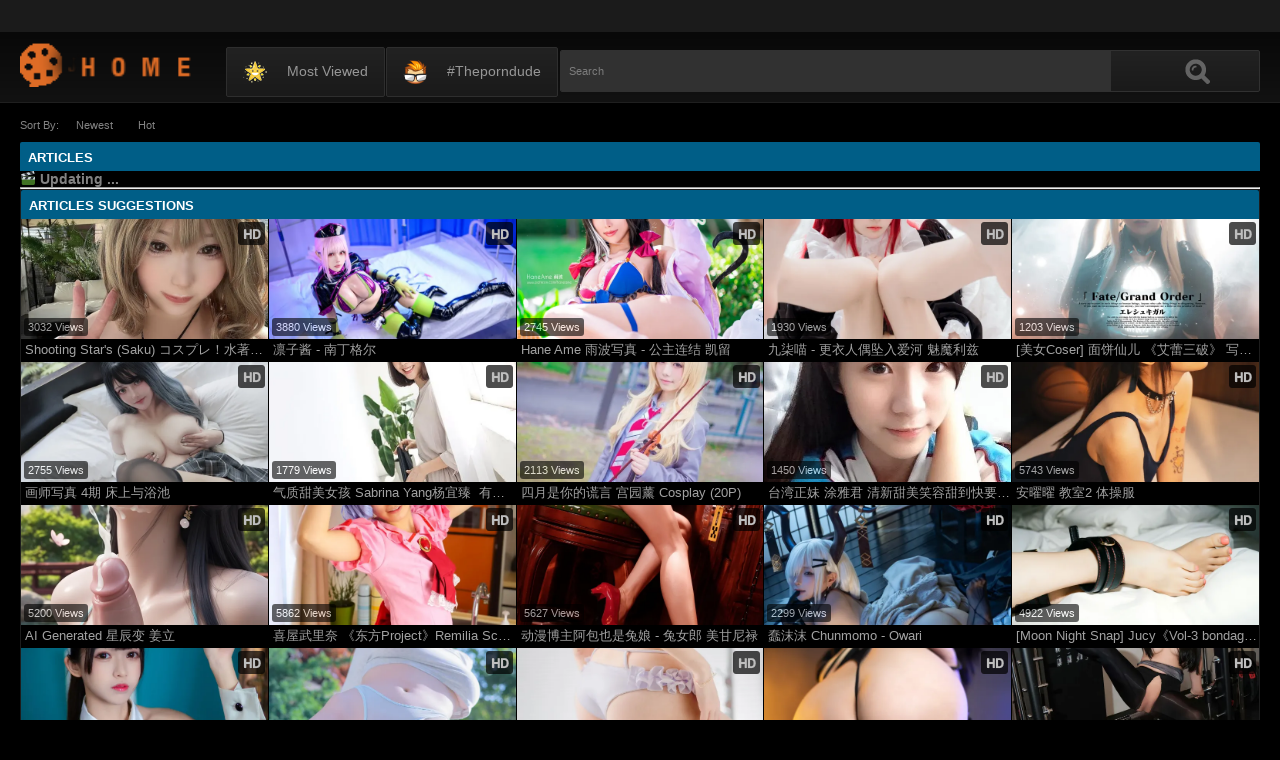

--- FILE ---
content_type: text/css; charset=UTF-8
request_url: https://m.phimvuspot.com/privid2/fv-flowplayer-custom/style-1.css?ver=1586547393
body_size: 17903
content:
/*
FV Flowplayer custom styles

Warning: This file is not mean to be edited. Please put your custom CSS into your theme stylesheet or any custom CSS field of your template.
*/

@charset "UTF-8";
@font-face {
  font-family: flowplayer;
  src: url("/wp-content/plugins/fv-wordpress-flowplayer/css/icons/flowplayer.eot?#iefix") format("embedded-opentype"), url("/wp-content/plugins/fv-wordpress-flowplayer/css/icons/flowplayer.woff2") format("woff2"), url("/wp-content/plugins/fv-wordpress-flowplayer/css/icons/flowplayer.woff") format("woff"); }

.fp-icon { display: inline-block; }
  .fp-icon:before, .fp-icon:after { font-family: flowplayer; font-size: 1.7em; }


.fp-airplay:before { content: "\e001"; }
.fp-fullscreen:before { content: "\e002"; }
.fp-checked:before { content: "\e003"; }
.fp-embed:before { content: "\e004"; color: #fff; }
.fp-chromecast:before { content: "\e005"; }
.fp-email:before { content: "\e006"; }
.fp-playbtn:before { content: "\e007"; line-height: 1; vertical-align:middle; }
.fp-share:before { content: "\e009"; }
.fp-share2:before { content: "\e00a"; }
.fp-twitter:before { content: "\e00c"; color: #1da1f2; }
.fp-facebook:before { content: "\e00a"; color: #3b5998; }
.fp-volumebtn:before { content: "\e00b"; }
.fp-volume-off:before { content: "\e00d"; }
.fp-unload:before { content: "\e00f"; }
.fp-prevbtn:after, .fv-fp-prevbtn:after, .fp-nextbtn:before, .fv-fp-nextbtn:before { content: "\e007"; line-height: 1; vertical-align:middle; }

.flowplayer.is-mouseover .fp-captions, .flowplayer.is-paused .fp-captions { bottom: 3em; }
.flowplayer.is-loading .fp-engine { top: -9999em; }
.flowplayer.is-poster .fp-engine,.flowplayer.is-loading .fp-ui .fp-header, .flowplayer.is-loading .fp-ui .fp-controls {filter: alpha(opacity=0); opacity: 0; }
.flowplayer.forced-fullscreen.is-loading .fp-ui .fp-header {filter: alpha(opacity=1); opacity: 1; }
.flowplayer.is-splash .fp-ui > *,.flowplayer.is-poster .fp-ui > * { display: none; }
.flowplayer.forced-fullscreen.is-loading .fp-ui, .flowplayer.forced-fullscreen.is-loading .fp-ui .fp-header { display: block; }
.flowplayer.is-splash .fp-ui > .fp-play, 
.flowplayer.is-poster .fp-ui > .fp-play,
.flowplayer.is-splash.is-loading .fp-ui > .fp-waiting, 
.flowplayer.is-poster.is-loading .fp-ui > .fp-waiting {display: block}
.flowplayer.is-splash.is-loading .fp-ui > .fp-play, 
.flowplayer.is-poster.is-loading .fp-ui > .fp-play {display: none}
.flowplayer.is-poster .fp-engine {left: -9999em; top: -9999em}

.flowplayer.is-poster .fp-captions {display: none !important}
.flowplayer.is-disabled .fp-color {background-color: #999}
.flowplayer.has-title .fp-header {top: 0; text-align: right}

.flowplayer.is-fullscreen {
  top: 0 !important;
  left: 0 !important;
  border: 0 !important;
  margin: 0 !important;
  width: 100% !important;
  height: 100% !important;
  max-width: 100% !important;
  z-index: 9999999 !important;
  -webkit-box-shadow: 0 !important;
          box-shadow: 0 !important;
  background-image: none !important;
  background-color: #333;
  border-radius: 0; }
  .flowplayer.is-fullscreen .fp-player {
    background-color: #333; }
  .flowplayer.is-fullscreen .fp-fullscreen:before {
    content: "\e016"; }

.flowplayer.is-fullscreen.fp-outlined .fp-fullscreen:before, .flowplayer.is-fullscreen.fp-minimal .fp-fullscreen:before {
  content: "\e216"; }

.flowplayer.is-fullscreen.fp-edgy .fp-fullscreen:before {
  content: "\e116"; }

.flowplayer.is-fullscreen.fp-edgy.fp-outlined .fp-fullscreen:before, .flowplayer.is-fullscreen.fp-edgy.fp-minimal .fp-fullscreen:before {
  content: "\e316"; }

.flowplayer.fake-fullscreen .fp-fullscreen:before { content: "\e002"; }
.flowplayer.fake-fullscreen.fp-edgy .fp-fullscreen:before { content: "\e102"; }
.flowplayer.fake-fullscreen.fp-outlined .fp-fullscreen:before { content: "\e202"; }
.flowplayer.fake-fullscreen.fp-minimal .fp-fullscreen:before { content: "\e202"; }

.flowplayer.is-fullscreen.is-mouseout.is-playing .fp-ui {
  cursor: none; }

.flowplayer.is-loading .fp-waiting, .flowplayer.is-seeking .fp-waiting {
  display: block !important;
  filter: alpha(opacity=100) !important;
  opacity: 1 !important; }
  .flowplayer.is-loading .fp-waiting svg, .flowplayer.is-loading .fp-waiting p, .flowplayer.is-seeking .fp-waiting svg, .flowplayer.is-seeking .fp-waiting p {
    filter: alpha(opacity=100);
    opacity: 1; }

.flowplayer.is-loading .fp-play, .flowplayer.is-seeking .fp-play {
  display: none !important; }

.flowplayer.is-playing {
  background-image: none !important; }
  .flowplayer.is-playing .fp-playbtn:before {
    content: "\e008"; }

.flowplayer.is-playing.fp-outlined .fp-playbtn:before, .flowplayer.is-playing.fp-minimal .fp-playbtn:before { content: "\e208"; }
.flowplayer.is-playing.fp-edgy .fp-playbtn:before { content: "\e108"; }
.flowplayer.is-playing.fp-edgy.fp-outlined .fp-playbtn:before, .flowplayer.is-playing.fp-edgy.fp-minimal .fp-playbtn:before { content: "\e308"; }
.flowplayer.is-muted .fp-volumebtn:before { content: "\e00d"; }
.flowplayer.is-muted.fp-outlined .fp-volumebtn:before, .flowplayer.is-muted.fp-minimal .fp-volumebtn:before { content: "\e20d"; }
.flowplayer.is-muted.fp-edgy .fp-volumebtn:before { content: "\e10d"; }
.flowplayer.is-muted.fp-edgy.fp-outlined .fp-volumebtn:before, .flowplayer.is-muted.fp-edgy.fp-minimal .fp-volumebtn:before { content: "\e30d"; }
.flowplayer.is-inverted .fp-duration {display: none}
.flowplayer.is-inverted .fp-remaining {display: block}
.flowplayer.is-closeable .fp-header .fp-unload {display: block}

.flowplayer.is-error {
  background-color: #aaa; }
  .flowplayer.is-error .fp-ui {
    filter: alpha(opacity=100);
    opacity: 1; }

.flowplayer.is-live .fp-timeline {
  visibility: hidden; }

.flowplayer.is-live .fp-bar > *.fp-buffer, .flowplayer.is-live .fp-bar-slider > *.fp-buffer {
  max-width: 100%; }

.flowplayer.is-live.is-dvr .fp-timeline {
  visibility: visible; }

.flowplayer.is-live.is-dvr.is-live-position .fp-duration {
  color: #00abcd; }

.flowplayer.is-flash-disabled .fp-waiting {
  display: none !important; }

.flowplayer.is-flash-disabled .fp-ui {
  height: auto;
  background: none;
  filter: alpha(opacity=100);
  opacity: 1; }
  .flowplayer.is-flash-disabled .fp-ui .fp-header, .flowplayer.is-flash-disabled .fp-ui .fp-controls {
    display: none; }

.flowplayer.is-flash-disabled .fp-engine {
  top: 0; }

.flowplayer.is-tiny:not(.is-fullscreen) { font-size: .7em; }

.flowplayer.is-small:not(.is-fullscreen) { font-size: .8em; }

.flowplayer.no-buffer .fp-ui .fp-controls .fp-timeline .fp-buffer {
  display: none; }

.flowplayer.no-volume .fp-volumebar {
  display: none; }

.flowplayer.fp-mute .fp-volumebtn {
  display: inline-block; }

@-webkit-keyframes pulse {
  0% {
    filter: alpha(opacity=0);
    opacity: 0; }
  100% {
    filter: alpha(opacity=100);
    opacity: 1; } }

@keyframes pulse {
  0% {
    filter: alpha(opacity=0);
    opacity: 0; }
  100% {
    filter: alpha(opacity=100);
    opacity: 1; } }

.flowplayer .fp-chromecast-engine {
  position: absolute;
  display: none;
  top: 0;
  bottom: 0;
  right: 0;
  left: 0;
  color: #fff; }
  .flowplayer .fp-chromecast-engine .fp-chromecast-engine-status {
    font-size: 150%;
    text-align: center; }
  .flowplayer .fp-chromecast-engine .fp-chromecast-engine-icon {
    -webkit-mask-image: url("/wp-content/plugins/fv-wordpress-flowplayer/css/[data-uri]");
    mask-image: url("/wp-content/plugins/fv-wordpress-flowplayer/css/[data-uri]");
    -webkit-mask-size: 100% 100%;
    background-color: #fff;
    margin: 10% auto 2em;
    height: 5em;
    width: 5em; }

.flowplayer.is-chromecast {
  background-color: #333; }
  .flowplayer.is-chromecast .fp-chromecast-engine {
    display: block; }
  .flowplayer.is-chromecast .fp-flash-disabled {
    display: none !important; }
  .flowplayer.is-chromecast .fp-engine {
    left: -9999em;
    top: -9999em;
    bottom: auto;
    right: auto; }

.flowplayer.fp-default-playlist .fp-prev, .flowplayer.fp-default-playlist .fp-next {
  position: absolute;
  top: 45%;
  filter: alpha(opacity=30);
  opacity: 0.3;
  -webkit-transition: opacity 0.2s;
  transition: opacity 0.2s; }
  .flowplayer.fp-default-playlist .fp-prev:before, .flowplayer.fp-default-playlist .fp-next:before {
    font-family: flowplayer;
    font-size: 2.8em; }

.flowplayer.fp-default-playlist .fp-prev {
  left: 0.4em; }
  .flowplayer.fp-default-playlist .fp-prev:before {
    content: "\e111"; }

.flowplayer.fp-default-playlist .fp-next {
  right: 0.4em; }
  .flowplayer.fp-default-playlist .fp-next:before {
    content: "\e012"; }

.flowplayer.fp-default-playlist .fp-playlist {
  position: absolute;
  right: 0.4em;
  bottom: 3em;
  width: 100%;
  text-align: center; }
  .flowplayer.fp-default-playlist .fp-playlist a {
    background-color: #fff;
    height: 0.8em;
    border-radius: 50%;
    width: 0.8em;
    filter: alpha(opacity=70);
    opacity: 0.7;
    display: inline-block;
    -webkit-transition: -webkit-transform 0.2s;
    transition: -webkit-transform 0.2s;
    transition: transform 0.2s;
    transition: transform 0.2s, -webkit-transform 0.2s; }
    .flowplayer.fp-default-playlist .fp-playlist a:hover {
      -webkit-transform: scale(1.2, 1.2);
          -ms-transform: scale(1.2, 1.2);
              transform: scale(1.2, 1.2); }
    .flowplayer.fp-default-playlist .fp-playlist a.is-active {
      filter: alpha(opacity=100);
      opacity: 1; }

.flowplayer.fp-default-playlist.fp-edgy .fp-next:before, .flowplayer.fp-default-playlist.fp-edgy .fv-fp-next:before {
  content: "\e112"; }

.flowplayer.fp-default-playlist.fp-outlined .fp-prev:before, .flowplayer.fp-default-playlist.fp-minimal .fp-prev:before {
  content: "\e211"; }

.flowplayer.fp-default-playlist.fp-outlined .fp-next:before, .flowplayer.fp-default-playlist.fp-minimal .fp-next:before {
  content: "\e212"; }

.flowplayer.fp-default-playlist.fp-edgy.fp-outlined .fp-prev:before, .flowplayer.fp-default-playlist.fp-edgy.fp-minimal .fp-prev:before {
  content: "\e311"; }

.flowplayer.fp-default-playlist.fp-edgy.fp-outlined .fp-next:before, .flowplayer.fp-default-playlist.fp-edgy.fp-minimal .fp-next:before {
  content: "\e312"; }

.flowplayer.fp-custom-playlist {
  overflow: visible; }
  .flowplayer.fp-custom-playlist .fp-playlist, .flowplayer.fp-custom-playlist.is-splash .fp-playlist, .flowplayer.fp-custom-playlist.is-poster .fp-playlist, .flowplayer.fp-custom-playlist.is-loading .fp-playlist {
    display: block;
    filter: alpha(opacity=100);
    opacity: 1; }

.flowplayer.fp-edgy .fp-play svg.fp-play-rounded-fill, .flowplayer.fp-edgy .fp-play svg.fp-pause-rounded-fill, .flowplayer.fp-edgy .fp-play svg.fp-play-rounded-outline, .flowplayer.fp-edgy .fp-play svg.fp-pause-rounded-outline, .flowplayer.fp-edgy .fp-play svg.fp-loading-rounded-outline, .flowplayer.fp-edgy .fp-play svg.fp-loading-rounded-fill, .flowplayer.fp-edgy .fp-pause svg.fp-play-rounded-fill, .flowplayer.fp-edgy .fp-pause svg.fp-pause-rounded-fill, .flowplayer.fp-edgy .fp-pause svg.fp-play-rounded-outline, .flowplayer.fp-edgy .fp-pause svg.fp-pause-rounded-outline, .flowplayer.fp-edgy .fp-pause svg.fp-loading-rounded-outline, .flowplayer.fp-edgy .fp-pause svg.fp-loading-rounded-fill, .flowplayer.fp-edgy .fp-waiting svg.fp-play-rounded-fill, .flowplayer.fp-edgy .fp-waiting svg.fp-pause-rounded-fill, .flowplayer.fp-edgy .fp-waiting svg.fp-play-rounded-outline, .flowplayer.fp-edgy .fp-waiting svg.fp-pause-rounded-outline, .flowplayer.fp-edgy .fp-waiting svg.fp-loading-rounded-outline, .flowplayer.fp-edgy .fp-waiting svg.fp-loading-rounded-fill {
  display: none !important; }

.flowplayer.fp-edgy .fp-play svg.fp-play-sharp-fill, .flowplayer.fp-edgy .fp-play svg.fp-pause-sharp-fill, .flowplayer.fp-edgy .fp-play svg.fp-loading-sharp-fill, .flowplayer.fp-edgy .fp-pause svg.fp-play-sharp-fill, .flowplayer.fp-edgy .fp-pause svg.fp-pause-sharp-fill, .flowplayer.fp-edgy .fp-pause svg.fp-loading-sharp-fill, .flowplayer.fp-edgy .fp-waiting svg.fp-play-sharp-fill, .flowplayer.fp-edgy .fp-waiting svg.fp-pause-sharp-fill, .flowplayer.fp-edgy .fp-waiting svg.fp-loading-sharp-fill {
  display: block; }

.flowplayer.fp-edgy.fp-outlined .fp-play svg.fp-play-sharp-fill, .flowplayer.fp-edgy.fp-minimal .fp-play svg.fp-play-sharp-fill, .flowplayer.fp-edgy.fp-outlined .fp-play svg.fp-pause-sharp-fill, .flowplayer.fp-edgy.fp-minimal .fp-play svg.fp-pause-sharp-fill, .flowplayer.fp-edgy.fp-outlined .fp-play svg.fp-loading-sharp-fill, .flowplayer.fp-edgy.fp-minimal .fp-play svg.fp-loading-sharp-fill, .flowplayer.fp-edgy.fp-outlined .fp-pause svg.fp-play-sharp-fill, .flowplayer.fp-edgy.fp-minimal .fp-pause svg.fp-play-sharp-fill, .flowplayer.fp-edgy.fp-outlined .fp-pause svg.fp-pause-sharp-fill, .flowplayer.fp-edgy.fp-minimal .fp-pause svg.fp-pause-sharp-fill, .flowplayer.fp-edgy.fp-outlined .fp-pause svg.fp-loading-sharp-fill, .flowplayer.fp-edgy.fp-minimal .fp-pause svg.fp-loading-sharp-fill, .flowplayer.fp-edgy.fp-outlined .fp-waiting svg.fp-play-sharp-fill, .flowplayer.fp-edgy.fp-minimal .fp-waiting svg.fp-play-sharp-fill, .flowplayer.fp-edgy.fp-outlined .fp-waiting svg.fp-pause-sharp-fill, .flowplayer.fp-edgy.fp-minimal .fp-waiting svg.fp-pause-sharp-fill, .flowplayer.fp-edgy.fp-outlined .fp-waiting svg.fp-loading-sharp-fill, .flowplayer.fp-edgy.fp-minimal .fp-waiting svg.fp-loading-sharp-fill {
  display: none; }

.flowplayer.fp-edgy.fp-outlined .fp-play svg.fp-play-sharp-outline, .flowplayer.fp-edgy.fp-minimal .fp-play svg.fp-play-sharp-outline, .flowplayer.fp-edgy.fp-outlined .fp-play svg.fp-pause-sharp-outline, .flowplayer.fp-edgy.fp-minimal .fp-play svg.fp-pause-sharp-outline, .flowplayer.fp-edgy.fp-outlined .fp-play svg.fp-loading-sharp-outline, .flowplayer.fp-edgy.fp-minimal .fp-play svg.fp-loading-sharp-outline, .flowplayer.fp-edgy.fp-outlined .fp-pause svg.fp-play-sharp-outline, .flowplayer.fp-edgy.fp-minimal .fp-pause svg.fp-play-sharp-outline, .flowplayer.fp-edgy.fp-outlined .fp-pause svg.fp-pause-sharp-outline, .flowplayer.fp-edgy.fp-minimal .fp-pause svg.fp-pause-sharp-outline, .flowplayer.fp-edgy.fp-outlined .fp-pause svg.fp-loading-sharp-outline, .flowplayer.fp-edgy.fp-minimal .fp-pause svg.fp-loading-sharp-outline, .flowplayer.fp-edgy.fp-outlined .fp-waiting svg.fp-play-sharp-outline, .flowplayer.fp-edgy.fp-minimal .fp-waiting svg.fp-play-sharp-outline, .flowplayer.fp-edgy.fp-outlined .fp-waiting svg.fp-pause-sharp-outline, .flowplayer.fp-edgy.fp-minimal .fp-waiting svg.fp-pause-sharp-outline, .flowplayer.fp-edgy.fp-outlined .fp-waiting svg.fp-loading-sharp-outline, .flowplayer.fp-edgy.fp-minimal .fp-waiting svg.fp-loading-sharp-outline {
  display: block; }

.flowplayer.fp-edgy, .flowplayer.fp-edgy .fp-menu, .flowplayer.fp-edgy .fp-captions p, .flowplayer.fp-edgy .fp-textarea, .flowplayer.fp-edgy .fp-bar, .flowplayer.fp-edgy .fp-bar-slider, .flowplayer.fp-edgy .fp-bar > *, .flowplayer.fp-edgy .fp-bar-slider > *, .flowplayer.fp-edgy .fp-timestamp {
  border-radius: 0; }

.flowplayer.fp-edgy .fp-airplay:before { content: "\e101"; }
.flowplayer.fp-edgy .fp-fullscreen:before { content: "\e102"; }
.flowplayer.fp-edgy .fp-checked:before { content: "\e103"; }
.flowplayer.fp-edgy .fp-embed:before { content: "\e104"; }
.flowplayer.fp-edgy .fp-chromecast:before { content: "\e105"; }
.flowplayer.fp-edgy .fp-email:before { content: "\e106"; }
.flowplayer.fp-edgy .fp-playbtn:before { content: "\e107"; }
.flowplayer.fp-edgy .fp-share:before { content: "\e109"; }
.flowplayer.fp-edgy .fp-share2:before, .flowplayer.fp-edgy .fp-facebook:before { content: "\e10a"; }
.flowplayer.fp-edgy .fp-twitter:before { content: "\e10c"; }
.flowplayer.fp-edgy .fp-volumebtn:before { content: "\e10b"; }
.flowplayer.fp-edgy .fp-volume-off:before { content: "\e10d"; }
.flowplayer.fp-edgy .fp-unload:before { content: "\e10f"; }
.flowplayer.fp-edgy .fp-prevbtn:before, .flowplayer.fp-edgy .fv-fp-prevbtn:after { content: "\e107"; }
.flowplayer.fp-edgy .fp-nextbtn:before, .flowplayer.fp-edgy .fv-fp-nextbtn:before { content: "\e107"; }
.flowplayer.fp-edgy.fp-outlined .fp-airplay:before, .flowplayer.fp-edgy.fp-minimal .fp-airplay:before { content: "\e301"; }
.flowplayer.fp-edgy.fp-outlined .fp-fullscreen:before, .flowplayer.fp-edgy.fp-minimal .fp-fullscreen:before { content: "\e302"; }
.flowplayer.fp-edgy.fp-outlined .fp-checked:before, .flowplayer.fp-edgy.fp-minimal .fp-checked:before { content: "\e303"; }
.flowplayer.fp-edgy.fp-outlined .fp-embed:before, .flowplayer.fp-edgy.fp-minimal .fp-embed:before { content: "\e304"; }
.flowplayer.fp-edgy.fp-outlined .fp-chromecast:before, .flowplayer.fp-edgy.fp-minimal .fp-chromecast:before { content: "\e305"; }
.flowplayer.fp-edgy.fp-outlined .fp-email:before, .flowplayer.fp-edgy.fp-minimal .fp-email:before { content: "\e306"; }
.flowplayer.fp-edgy.fp-outlined .fp-playbtn:before, .flowplayer.fp-edgy.fp-minimal .fp-playbtn:before { content: "\e307"; }
.flowplayer.fp-edgy.fp-outlined .fp-share:before, .flowplayer.fp-edgy.fp-minimal .fp-share:before { content: "\e309"; }
.flowplayer.fp-edgy.fp-outlined .fp-share2:before, .flowplayer.fp-edgy.fp-minimal .fp-share2:before,.flowplayer.fp-edgy.fp-outlined .fp-facebook:before, .flowplayer.fp-edgy.fp-minimal .fp-facebook:before { content: "\e30a"; }
.flowplayer.fp-edgy.fp-outlined .fp-twitter:before, .flowplayer.fp-edgy.fp-minimal .fp-twitter:before { content: "\e30c"; }
.flowplayer.fp-edgy.fp-outlined .fp-volumebtn:before, .flowplayer.fp-edgy.fp-minimal .fp-volumebtn:before { content: "\e30b"; }
.flowplayer.fp-edgy.fp-outlined .fp-volume-off:before, .flowplayer.fp-edgy.fp-minimal .fp-volume-off:before { content: "\e30d"; }
.flowplayer.fp-edgy.fp-outlined .fp-unload:before, .flowplayer.fp-edgy.fp-minimal .fp-unload:before { content: "\e30f"; }
.flowplayer.fp-edgy.fp-outlined .fp-prevbtn:before, .flowplayer.fp-edgy.fp-minimal .fp-prevbtn:before, .flowplayer.fp-outlined .fv-fp-prevbtn:before, .flowplayer.fp-edgy.fp-minimal .fv-fp-prevbtn:before { content: "\e311"; }
.flowplayer.fp-edgy.fp-outlined .fp-nextbtn:before, .flowplayer.fp-edgy.fp-minimal .fp-nextbtn:before, .flowplayer.fp-outlined .fv-fp-nextbtn:before, .flowplayer.fp-edgy.fp-minimal .fv-fp-nextbtn:before { content: "\e312"; }
.flowplayer.fp-outlined .fv-fp-prevbtn:after {display: none;}


.flowplayer.no-svg .fp-ui .fp-play.fp-visible {
  /*background-color: #ccc;*/
  position: absolute;
  font-size: 2.5em;
  top: 0;
  left: 0;
  right: 0;
  bottom: 0;
  margin: auto;
  width: 6em;
  height: 6em;
  max-height: 38%;}
  .flowplayer.no-svg .fp-ui .fp-play.fp-visible svg {
    display: none; }
  .flowplayer.no-svg .fp-ui .fp-play.fp-visible .fp-playbtn {
    display: block;
    -webkit-filter: drop-shadow( 0 0 4px #aaa );
  	filter: drop-shadow( 0 0 4px #aaa )	}
.flowplayer.no-svg .fp-play.fp-visible .fp-icon:before {
	font-size: inherit;
}
.flowplayer .fp-player, .flowplayer .fp-ui, .flowplayer .fp-header, .flowplayer .fp-captions, .flowplayer .fp-controls {
  position: absolute;
  width: 100%; }

.flowplayer {
  font-family: avenir, sans-serif;
  font-size: 16px;
  position: relative;
  max-height: 100%;
  overflow: visible;
  border-radius: .24em;
  background-position: center;
  background-repeat: no-repeat;
  background-size: contain;
  zoom: 1 !important;
  width: 100%;
  display: inline-block; }
  .flowplayer .fp-hidden {
    display: none; }
  .flowplayer .fp-shown {
    display: block !important; }
  .flowplayer * {
    -webkit-box-sizing: border-box;
       -moz-box-sizing: border-box;
            box-sizing: border-box; }
  .flowplayer.is-ready:not(.is-poster) {
    background-color: #333; }
  .flowplayer .fp-engine {
    display: block;
    width: 100%;
    position: absolute;
    top: 0;
    bottom: 0;
    left: 0;
    right: 0;
    height: 100% !important;
    width: 100%; }
  .flowplayer video.fp-engine:not(.native-subtitles)::-webkit-media-controls {
    display: none !important; }
  .flowplayer .fp-player {
    position: absolute;
    bottom: 0;
    top: 0; }
  .flowplayer .fp-waiting {
    display: none; }
    .flowplayer .fp-waiting p {
      filter: alpha(opacity=0);
      opacity: 0;
      color: #ccc;
      font-weight: bold; }
  .flowplayer .fp-ui {
    height: 100%;
    top: 0;
    background-image: none;
    -webkit-transition: background-image .1s;
    transition: background-image .1s;
    text-align: center;
    cursor: pointer;
    color: #fff; }
    .flowplayer .fp-ui a, .flowplayer .fp-ui strong {
      color: inherit !important;
      font-style: normal !important;
      text-decoration: none !important; }
    .flowplayer .fp-ui > * {
      -webkit-transition: opacity .1s;
      transition: opacity .1s;
      filter: alpha(opacity=0);
      opacity: 0; }
    .flowplayer.fp-ui-shown .fp-ui, .flowplayer.is-mouseover .fp-ui, .flowplayer.is-loading .fp-ui, .is-splash.flowplayer .fp-player .fp-ui, .is-paused.flowplayer .fp-player .fp-ui,#content .is-paused.flowplayer .fp-player .fp-ui,#content .is-splash.flowplayer .fp-player .fp-ui {
    /*background-image: -webkit-gradient(linear, left bottom, left top, from(rgba(0, 0, 0, 0.25)), color-stop(15%, transparent));
    background-image: -webkit-linear-gradient(bottom, rgba(0, 0, 0, 0.25), transparent 15%);
    background-image: linear-gradient(to top, rgba(0, 0, 0, 0.25), transparent 15%);*/
	background-image: none;}
    .flowplayer.fp-ui-shown .fp-ui > *, .flowplayer.is-paused .fp-ui > *, .flowplayer.is-mouseover .fp-ui > *, .flowplayer.is-loading .fp-ui > *, .flowplayer.is-seeking .fp-ui > *  {
      filter: alpha(opacity=100);
      opacity: 1; }
  .flowplayer .fp-header {
    top: 0;
    background-image: -webkit-gradient(linear, left top, left bottom, from(rgba(0, 0, 0, 0.25)), to(transparent));
    background-image: -webkit-linear-gradient(top, rgba(0, 0, 0, 0.25), transparent);
    background-image: linear-gradient(to bottom, rgba(0, 0, 0, 0.25), transparent);
    text-align: left;
    height: 3em;
    -webkit-transition: opacity .3s;
    transition: opacity .3s;
    padding-left: .65em; }
    .flowplayer .fp-header .fp-icon {
      margin: .9em .9em 0 0; }
      .flowplayer .fp-header .fp-icon.fp-active {
        color: #ec6c4c; }
    .flowplayer .fp-header .fp-fullscreen, .flowplayer .fp-header .fp-unload, .flowplayer .fp-airplay {
      float: right; }
    .fp-chromecast {
      float: right;
    }
    .flowplayer .fp-header .fp-unload {
      display: none; }
  .flowplayer .fp-help {
    display: none; }
  .flowplayer .fp-message {
    background-color: rgba(0, 0, 0, 0.5);
    text-align: left;
    font-size: 1.2em;
    overflow: hidden;
    filter: alpha(opacity=0);
    opacity: 0;
    padding: .6em .9em;
    -webkit-transition: opacity 0.3s;
    transition: opacity 0.3s; }
    .flowplayer .fp-message.fp-shown {
      filter: alpha(opacity=100);
      opacity: 1; }
  .flowplayer .fp-message.fp-shown + .fp-header {
    filter: alpha(opacity=0);
    opacity: 0; }
  .flowplayer.forced-fullscreen.is-loading .fp-message.fp-shown + .fp-header {
    filter: alpha(opacity=1);
    opacity: 1; }
  .flowplayer.forced-fullscreen.is-loading .fp-message.fp-shown + .fp-header .fvp-share-bar, .flowplayer.forced-fullscreen.is-loading .fp-message.fp-shown + .fp-header .fp-fullscreen {
    filter: alpha(opacity=0);
    opacity: 0; }    
  .flowplayer .fp-textarea {
    background-color: rgba(0, 0, 0, 0.5);
    width: 80%;
    position: absolute;
    left: 10%;
    top: 15%;
    color: #fff;
    outline: 0;
    border-radius: .2em;
    border: 0;
    min-height: 60%; }
  .flowplayer .fp-logo {
    position: absolute;
    bottom: 3em;
    left: 0.9em; }
    .flowplayer .fp-logo img {
      width: 100%; }
  .flowplayer .fp-captions {
    bottom: 1.2em;
    display: none;
    text-align: center;
    color: #fff; }
    .flowplayer .fp-captions p {
      background-color: rgba(0, 0, 0, 0.65);
      border-radius: .2em;
      font-size: 110%;
      display: inline-block;
      padding: .1em .3em;
      margin: .1em; }
  .flowplayer .fp-speed-flash {
    position: absolute;
    left: 0;
    right: 0;
    bottom: 0;
    top: 0;
    margin: auto;
    font-size: 4em;
    color: #fff;
    font-weight: bold;
    text-shadow: 0 0 10px rgba(0, 0, 0, 0.3);
    filter: alpha(opacity=0) !important;
    opacity: 0 !important;
    -webkit-transform: scale(0.8);
        -ms-transform: scale(0.8);
            transform: scale(0.8);
    -webkit-transition: all .2s;
    transition: all .2s;
    width: 4em;
    height: 2em;
    display: none; }
    .flowplayer .fp-speed-flash.fp-hilite {
      filter: alpha(opacity=100) !important;
      opacity: 1 !important;
      -webkit-transform: scale(1);
          -ms-transform: scale(1);
              transform: scale(1); }
  .flowplayer .fp-play .fp-playbtn, .flowplayer .fp-pause .fp-playbtn, .flowplayer .fp-waiting .fp-playbtn {
    display: none; }
  .flowplayer .fp-play svg, .flowplayer .fp-pause svg, .flowplayer .fp-waiting svg {
    position: absolute;
    pointer-events: none;
    left: 0;
    right: 0;
    bottom: 0;
    top: 0;
    width: 6em;
    height: 6em;
    filter: alpha(opacity=0);
    opacity: 0;
    margin: auto;
    max-height: 30%;
    -webkit-transform: scale(0.8);
        -ms-transform: scale(0.8);
            transform: scale(0.8);
    -webkit-transition: all .2s;
    transition: all .2s;
    display: none; }
    .flowplayer .fp-play svg.fp-play-rounded-fill, .flowplayer .fp-play svg.fp-pause-rounded-fill, .flowplayer .fp-play svg.fp-loading-rounded-fill, .flowplayer .fp-pause svg.fp-play-rounded-fill, .flowplayer .fp-pause svg.fp-pause-rounded-fill, .flowplayer .fp-pause svg.fp-loading-rounded-fill, .flowplayer .fp-waiting svg.fp-play-rounded-fill, .flowplayer .fp-waiting svg.fp-pause-rounded-fill, .flowplayer .fp-waiting svg.fp-loading-rounded-fill {
      display: block; }
  .flowplayer .fp-play.fp-visible svg, .flowplayer .fp-pause.fp-visible svg, .flowplayer .fp-waiting.fp-visible svg {
    -webkit-transform: scale(1.5);
        -ms-transform: scale(1.5);
            transform: scale(1.5);
    filter: alpha(opacity=100);
    opacity: 1; }
  .flowplayer .fp-remaining {
    display: none; }
  .flowplayer .fp-controls {
    display: -ms-flexbox;
    display: -webkit-flex;
    display: -webkit-box;
    display: -moz-box;
    display: flex;
    -ms-flex-pack: justify;
    -webkit-justify-content: space-around;
    justify-content: space-around;
    -ms-flex-align: center;
    -webkit-align-items: center;
    -webkit-box-align: center;
       -moz-box-align: center;
            align-items: center;
    height: 2.4em;
    bottom: 0;
    z-index: 2;
    padding-left: 0.3em;
    padding-right: 0.3em; }
    .flowplayer .fp-controls > * {
      margin: 0 .6em; }
      .flowplayer .fp-controls strong {
      	margin: 0;
      	padding: 0 .6em;
      }
    .flowplayer .fp-controls > strong {
      letter-spacing: 1px; font-weight: 400; }
    .flowplayer .fp-controls img {
      width: 1.2em; }
  .flowplayer .fp-bar, .flowplayer .fp-bar-slider {
    background-color: #ccc;
    background-color: rgba(255, 255, 255, .5);
    position: relative;
    cursor: col-resize;
    height: .9em;
    border-radius: .24em;
    -ms-flex: 1;
    -webkit-box-flex: 1;
    -webkit-flex: 1;
       -moz-box-flex: 1;
            flex: 1; }
    .flowplayer .fp-bar > *, .flowplayer .fp-bar-slider > * {
      background-color: rgba(255, 255, 255, .6);
      position: absolute;
      height: 100%;
      border-radius: .24em; }
      .flowplayer .fp-bar > *.fp-progress.animated, .flowplayer .fp-bar-slider > *.fp-progress.animated {
        -webkit-transition-timing-function: linear;
                transition-timing-function: linear;
        -webkit-transition-property: width, height;
        transition-property: width, height; }
      .flowplayer .fp-bar > *.fp-buffer, .flowplayer .fp-bar-slider > *.fp-buffer {
        -webkit-transition: width .25s linear;
        transition: width .25s linear; }
    .flowplayer .fp-bar.no-animation > *, .flowplayer .no-animation.fp-bar-slider > * {
      -webkit-transition: none;
      transition: none; }
  .flowplayer .fp-timeline {
    -webkit-transition: height .2s;
    transition: height .2s; }
  .flowplayer .fp-cuepoint {
    background-color: #000;
    position: absolute;
    height: 100%;
    width: 2px; }
  .flowplayer .fp-timestamp {
    background-color: rgba(0, 0, 0, .65);
    display: none;
    border-radius: .2em;
    padding: .1em .3em;
    font-size: 90%;
    bottom: 1.4em;
    height: auto; }
  .flowplayer .fp-timeline:hover .fp-timestamp {
    display: inline; }
  .flowplayer .fp-volume {
    display: -ms-flexbox;
    display: -webkit-box;
    display: -webkit-flex;
    display: -moz-box;
    display: flex;
    height: 100%;
    -ms-flex-align: center;
    -webkit-box-align: center;
    -webkit-align-items: center;
       -moz-box-align: center;
            align-items: center; }
  .flowplayer .fp-volumebtn {
    display: none; }
  .flowplayer .fp-bar-slider {
    background-color: transparent;
    -webkit-user-select: none;
       -moz-user-select: none;
        -ms-user-select: none;
            user-select: none;
    -webkit-transition: height .2s;
    transition: height .2s;
    white-space: nowrap;
    -ms-flex: 1 0 auto; }
    .flowplayer .fp-bar-slider em {
      border-radius: 2px;
      display: inline-block;
      width: 5px;
      height: 100%;
      position: relative;
      vertical-align: top;
      margin-left: 3px;
      -webkit-transition: -webkit-transform .4s;
      transition: -webkit-transform .4s;
      transition: transform .4s;
      transition: transform .4s, -webkit-transform .4s;
      -webkit-transform-origin: bottom;
          -ms-transform-origin: bottom;
              transform-origin: bottom;
      -webkit-user-select: none;
         -moz-user-select: none;
          -ms-user-select: none;
              user-select: none;
      -webkit-transform: scale(1.1);
          -ms-transform: scale(1.1);
              transform: scale(1.1); }
      .flowplayer .fp-bar-slider em:hover {
        -webkit-transform: scaleY(1.35);
            -ms-transform: scaleY(1.35);
                transform: scaleY(1.35);
        -webkit-transition: -webkit-transform 0.2s;
        transition: -webkit-transform 0.2s;
        transition: transform 0.2s;
        transition: transform 0.2s, -webkit-transform 0.2s; }
      .flowplayer .fp-bar-slider em.fp-grey {
        background-color: rgba(255, 255, 255, 0.75); }
  .flowplayer.no-flex .fp-controls {
    white-space: nowrap; }
    .flowplayer.no-flex .fp-controls > * {
      display: inline-block;
      vertical-align: center;
      margin: 0 .3em; }
  .flowplayer.no-flex .fp-timeline {
    width: 40%; }
  .flowplayer.no-flex.fp-full .fp-timeline {
    margin-bottom: .6em;
    height: .9em; }
  .flowplayer.no-flex.fp-fat .fp-bar, .flowplayer.no-flex.fp-playful .fp-bar, .flowplayer.no-flex.fp-fat .fp-bar-slider, .flowplayer.no-flex.fp-playful .fp-bar-slider {
    height: .9em !important; }
  .flowplayer.fp-fat .fp-bar, .flowplayer.fp-playful .fp-bar, .flowplayer.fp-fat .fp-bar-slider, .flowplayer.fp-playful .fp-bar-slider {
    height: 100%;
    border-radius: 0; }
  .flowplayer.fp-fat .fp-bar > *, .flowplayer.fp-playful .fp-bar > *, .flowplayer.fp-fat .fp-bar-slider > *, .flowplayer.fp-playful .fp-bar-slider > * {
    border-radius: 0; }
  .flowplayer.fp-fat .fp-timestamp, .flowplayer.fp-playful .fp-timestamp {
    bottom: 3.2em; }
  .flowplayer.fp-fat .fp-bar-slider em, .flowplayer.fp-playful .fp-bar-slider em {
    -webkit-transform: scaleY(.6);
        -ms-transform: scaleY(.6);
            transform: scaleY(.6);
    -webkit-transform-origin: center;
        -ms-transform-origin: center;
            transform-origin: center; }
    .flowplayer.fp-fat .fp-bar-slider em:hover, .flowplayer.fp-playful .fp-bar-slider em:hover {
      -webkit-transform: scaleY(.75);
          -ms-transform: scaleY(.75);
              transform: scaleY(.75); }
  .flowplayer.fp-slim .fp-timeline {
    height: .2em; }
  .flowplayer.fp-slim .fp-controls:hover .fp-timeline {
    height: .9em; }
  .flowplayer.fp-slim .fp-cue {
    width: 4px; }
  .flowplayer.fp-slim .fp-bar-slider {
    height: .2em; }
  .flowplayer.fp-slim .fp-controls:hover .fp-bar-slider {
    height: 0.9em; }
  .flowplayer.fp-full .fp-timeline {
    position: absolute;
    height: .3em;
    bottom: 2.8em;
    margin: 0;
    width: 100%;
    border-radius: 0;
    overflow: inherit;
    left: 0; }
    .flowplayer.fp-full .fp-timeline:before {
      content: "";
      width: 100%;
      height: 1.2em;
      position: absolute;
      top: -1.2em;
      left: 0; }
  .flowplayer.fp-full .fp-controls {
    height: 2.8em; }
    .flowplayer.fp-full .fp-controls:hover .fp-timeline {
      height: 1em; }
  .flowplayer.fp-full .fp-volume {
    margin-right: auto; }
  .flowplayer.fp-full .fp-duration, .flowplayer.fp-full .fp-remaining {
    margin-left: 0; }
    .flowplayer.fp-full .fp-duration:before, .flowplayer.fp-full .fp-remaining:before {
      position: relative;
      content: "/";
      left: -.3em; }
  .flowplayer.fp-minimal .fp-controls {
    background-color: transparent !important; }
    .flowplayer.fp-minimal .fp-controls > * {
      display: none; }
  .flowplayer.fp-minimal .fp-header > * {
    display: none; }
  .flowplayer.fp-minimal .fp-header .fp-fullscreen {
    display: inherit; }
  .flowplayer.fp-minimal .fp-timeline {
    height: .3em;
    max-width: 12em;
    width: 100%;
    display: block;
    margin: 0 auto;
    -webkit-box-flex: 0;
    -webkit-flex: none;
       -moz-box-flex: 0;
        -ms-flex: none;
            flex: none; }
  .flowplayer.fp-playful .fp-color, .flowplayer.fp-playful .fp-color-play {
    background-color: #ec6c4c;
    fill: #ec6c4c; }
  .flowplayer.fp-playful .fp-controls {
    background-color: #006680; }
  .flowplayer .fp-selected:before {
    content: "✓ "; }
  .flowplayer .fp-menu {
    background-color: rgba(0, 0, 0, .5);
    border-radius: .24em;
    position: absolute;
    width: 8em;
    right: .5em;
    z-index: 2;
    font-size: 90%;
    -webkit-transition: opacity .2s, height .2s, -webkit-transform .2s;
    transition: opacity .2s, height .2s, -webkit-transform .2s;
    transition: opacity .2s, transform .2s, height .2s;
    transition: opacity .2s, transform .2s, height .2s, -webkit-transform .2s;
    -webkit-transform: scale(0.95);
        -ms-transform: scale(0.95);
            transform: scale(0.95);
    bottom: -100%;
    height: 0;
    filter: alpha(opacity=0) !important;
    opacity: 0 !important;
    visibility: hidden }
    .flowplayer .fp-menu.fp-active {
      -webkit-transform: scale(1);
          -ms-transform: scale(1);
              transform: scale(1);
      height: auto;
      bottom: 3.2em;
      filter: alpha(opacity=100) !important;
      opacity: 1 !important;
      visibility: visible }
	.flowplayer.fixed-controls .fp-menu.fp-active {
		bottom: .2em;
	}
  .flowplayer .fp-speed-menu.fp-active.wont-fit {
  overflow-y: scroll;
  height: 83%;
  }
.flowplayer .fp-menu::-webkit-scrollbar {
    	width: 8px;
    	background: #333;
	}
 	.flowplayer .fp-menu::-webkit-scrollbar-track {
	    -webkit-box-shadow: inset 0 0 6px rgba(0,0,0,0.3);
	}
	.flowplayer .fp-menu::-webkit-scrollbar-thumb {
	  background-color: #999;
	  -webkit-border-radius: 	4px;
	  -moz-border-radius: 		4px;
	  border-radius: 			4px;
	  outline: none;
	}
    .flowplayer .fp-menu > * {
      display: block;
      padding: .4em 1.2em;
      text-align: right; }
    .flowplayer .fp-menu strong {
      display: block;
      padding: .7em 1.2em;
      border-bottom: 1px solid rgba(255, 255, 255, .2);
      background-color: rgba(0, 0, 0, .3);
      text-transform: uppercase;
      letter-spacing: 1px;
      cursor: default;
      font-size: 90%; }
    .flowplayer .fp-menu a {
      color: rgba(255, 255, 255, 0.8); }
    .flowplayer .fp-menu a:hover:not(.fp-selected) {
      background-color: #000;
      color: #fff; }
    .flowplayer .fp-menu .fp-icon {
      cursor: pointer; }
      .flowplayer .fp-menu .fp-icon:before {
        margin-right: .1em;
        font-size: 1.5em;
        vertical-align: -.1em; }
  .flowplayer .fp-qsel-menu {
    width: auto; }
  .flowplayer .fp-context-menu {
    width: auto;
    right: auto;
    bottom: auto !important;
    display: none; }
    .flowplayer .fp-context-menu.fp-active {
      display: block; }
    .flowplayer .fp-context-menu a, .flowplayer .fp-context-menu strong {
      text-align: left;
      color: #fff;
      white-space: nowrap; }
  .flowplayer .fp-subtitle-menu {
    width: 9em; }
  .flowplayer .fp-share-menu {
    width: 9em;
    padding-bottom: .2em; }
    .flowplayer .fp-share-menu.fp-active {
      bottom: auto; }
    .flowplayer .fp-share-menu a, .flowplayer .fp-share-menu strong {
      text-align: left; }
  .flowplayer.fp-outlined .fp-play svg.fp-play-rounded-fill, .flowplayer.fp-minimal .fp-play svg.fp-play-rounded-fill, .flowplayer.fp-outlined .fp-play svg.fp-pause-rounded-fill, .flowplayer.fp-minimal .fp-play svg.fp-pause-rounded-fill, .flowplayer.fp-outlined .fp-play svg.fp-loading-rounded-fill, .flowplayer.fp-minimal .fp-play svg.fp-loading-rounded-fill, .flowplayer.fp-outlined .fp-pause svg.fp-play-rounded-fill, .flowplayer.fp-minimal .fp-pause svg.fp-play-rounded-fill, .flowplayer.fp-outlined .fp-pause svg.fp-pause-rounded-fill, .flowplayer.fp-minimal .fp-pause svg.fp-pause-rounded-fill, .flowplayer.fp-outlined .fp-pause svg.fp-loading-rounded-fill, .flowplayer.fp-minimal .fp-pause svg.fp-loading-rounded-fill, .flowplayer.fp-outlined .fp-waiting svg.fp-play-rounded-fill, .flowplayer.fp-minimal .fp-waiting svg.fp-play-rounded-fill, .flowplayer.fp-outlined .fp-waiting svg.fp-pause-rounded-fill, .flowplayer.fp-minimal .fp-waiting svg.fp-pause-rounded-fill, .flowplayer.fp-outlined .fp-waiting svg.fp-loading-rounded-fill, .flowplayer.fp-minimal .fp-waiting svg.fp-loading-rounded-fill {
    display: none; }
  .flowplayer.fp-outlined .fp-play svg.fp-play-rounded-outline, .flowplayer.fp-minimal .fp-play svg.fp-play-rounded-outline, .flowplayer.fp-outlined .fp-play svg.fp-pause-rounded-outline, .flowplayer.fp-minimal .fp-play svg.fp-pause-rounded-outline, .flowplayer.fp-outlined .fp-play svg.fp-loading-rounded-outline, .flowplayer.fp-minimal .fp-play svg.fp-loading-rounded-outline, .flowplayer.fp-outlined .fp-pause svg.fp-play-rounded-outline, .flowplayer.fp-minimal .fp-pause svg.fp-play-rounded-outline, .flowplayer.fp-outlined .fp-pause svg.fp-pause-rounded-outline, .flowplayer.fp-minimal .fp-pause svg.fp-pause-rounded-outline, .flowplayer.fp-outlined .fp-pause svg.fp-loading-rounded-outline, .flowplayer.fp-minimal .fp-pause svg.fp-loading-rounded-outline, .flowplayer.fp-outlined .fp-waiting svg.fp-play-rounded-outline, .flowplayer.fp-minimal .fp-waiting svg.fp-play-rounded-outline, .flowplayer.fp-outlined .fp-waiting svg.fp-pause-rounded-outline, .flowplayer.fp-minimal .fp-waiting svg.fp-pause-rounded-outline, .flowplayer.fp-outlined .fp-waiting svg.fp-loading-rounded-outline, .flowplayer.fp-minimal .fp-waiting svg.fp-loading-rounded-outline {
    display: block; }
   .flowplayer.fp-outlined .fp-airplay:before, .flowplayer.fp-minimal .fp-airplay:before { content: "\e201"; }
  .flowplayer.fp-outlined .fp-fullscreen:before, .flowplayer.fp-minimal .fp-fullscreen:before { content: "\e202"; }
  .flowplayer.fp-outlined .fp-checked:before, .flowplayer.fp-minimal .fp-checked:before { content: "\e203"; }
  .flowplayer.fp-outlined .fp-embed:before, .flowplayer.fp-minimal .fp-embed:before { content: "\e204"; }
  .flowplayer.fp-outlined .fp-chromecast:before, .flowplayer.fp-minimal .fp-chromecast:before { content: "\e205"; }
  .flowplayer.fp-outlined .fp-email:before, .flowplayer.fp-minimal .fp-email:before { content: "\e206"; }
  .flowplayer.fp-outlined .fp-playbtn:before, .flowplayer.fp-minimal .fp-playbtn:before { content: "\e207"; }
  .flowplayer.fp-outlined .fp-share:before, .flowplayer.fp-minimal .fp-share:before { content: "\e209"; }
  .flowplayer.fp-outlined .fp-share2:before, .flowplayer.fp-minimal .fp-share2:before,  .flowplayer.fp-outlined .fp-facebook:before, .flowplayer.fp-minimal .fp-facebook:before { content: "\e20a"; }
  .flowplayer.fp-outlined .fp-twitter:before, .flowplayer.fp-minimal .fp-twitter:before { content: "\e20c"; }
  .flowplayer.fp-outlined .fp-volumebtn:before, .flowplayer.fp-minimal .fp-volumebtn:before { content: "\e20b"; }
  .flowplayer.fp-outlined .fp-volume-off:before, .flowplayer.fp-minimal .fp-volume-off:before { content: "\e20d"; }
  .flowplayer.fp-outlined .fp-unload:before, .flowplayer.fp-minimal .fp-unload:before { content: "\e20f"; }
  .flowplayer.fp-outlined .fp-prevbtn:before, .flowplayer.fp-minimal .fp-prevbtn:before { content: "\e211"; }
  .flowplayer.fp-outlined .fp-nextbtn:before, .flowplayer.fp-minimal .fp-nextbtn:before { content: "\e212"; }
  .flowplayer .fp-color {
    background-color: #00abcd;
    fill: rgba(0, 0, 0, 0.2); }
  .flowplayer .fp-color-play {
    fill: transparent; }
  .flowplayer.is-rtl {
    direction: rtl; }
    .flowplayer.is-rtl .fp-icon {
      -webkit-transform: rotate(180deg);
          -ms-transform: rotate(180deg);
              transform: rotate(180deg); }
    .flowplayer.is-rtl .fp-menu .fp-icon {
      -webkit-transform: none;
          -ms-transform: none;
              transform: none; }
  .flowplayer.-grayscale video.fp-engine {
    -webkit-filter: grayscale(100%);
    filter: grayscale(100%); }
  .flowplayer.-sepia video.fp-engine {
    -webkit-filter: sepia(100%);
    filter: sepia(100%); }
  .flowplayer.-blur video.fp-engine {
    -webkit-filter: blur(5px);
    filter: blur(5px); }

.fp-filters {
  width: 0 !important;
  height: 0 !important;
  overflow: hidden !important;
  position: absolute; }


/*
 *  FV Player Additions
 */
@keyframes waiting {
	0% { transform: scale(1) }
	20% { transform: scale(1, 2) }
	40% {	transform: scale(1) }
}
.fp-preload {
	transition: opacity .3s .1s;
	position: static;
	top: 0;
  bottom: 0;
  left: 0;
  right: 0;
	margin: auto;
	opacity: 0;
  display: block;
	height: 0
}
.flowplayer.is-splash .fp-preload, .flowplayer.is-poster .fp-preload, .fp-waiting .fp-preload {
	position: absolute;
  display: block;
	height: 2em;
	opacity: .8
}
.fp-preload b {
	animation: waiting 1s ease-in-out infinite;
	box-shadow: 0 0 .5rem #222;
	background-color: white;
	display: inline-block;
	border-radius: .1em;
	margin: 0 .2em;
	height: 2em;
	width: .4em
}
.fp-preload b:nth-child(1) { animation-delay: 0 }
.fp-preload b:nth-child(2) { animation-delay: .1s }
.fp-preload b:nth-child(3) { animation-delay: .15s }
.fp-preload b:nth-child(4) { animation-delay: .25s }

.flowplayer.is-splash .fp-ui noscript{display:block;z-index: 1000;position: absolute;left:0;right:0;padding:2em;background:black;margin-top:20%}

.flowplayer .fp-splash,
.entry-content .flowplayer .fp-splash {
  object-fit: contain;
  height: 100%;
  width: 100%;
  position: absolute;
  top: 0;
  left: 0;
  border: 0;
}

.flowplayer.skin-slim.is-mouseover.is-ready .fp-ui, .flowplayer.skin-slim.is-paused.is-ready .fp-ui, #content .flowplayer.skin-slim.is-paused.is-ready .fp-ui {
    background-image: -webkit-gradient(linear, left bottom, left top, from(rgba(0, 0, 0, .25)), color-stop(15%, transparent));
    background-image: -webkit-linear-gradient(bottom, rgba(0, 0, 0, .25), transparent 15%);
    background-image: linear-gradient(to top, rgba(0, 0, 0, .25), transparent 15%);
}
.flowplayer.fixed-controls.skin-slim.is-mouseover.is-ready .fp-ui, .flowplayer.fixed-controls.skin-slim.is-paused.is-ready .fp-ui {
    background-image: none;
}
.flowplayer.fixed-controls.skin-slim .fp-controls, .flowplayer.skin-slim .fv-ab-loop, .flowplayer.fixed-controls.skin-slim .fv-ab-loop {
    background-color: rgba(0, 0, 0, .75) !important;
}

.flowplayer { margin: 0 auto 2.8em auto; display: block; max-width: 100%; }
.flowplayer.has-caption { margin: 0 auto; }
.flowplayer.fixed-controls.has-caption, flowplayer.fixed-controls.has-caption * { margin-bottom: 2.8em; }
.flowplayer.fixed-controls { margin-bottom: 5.2em }
.flowplayer.fixed-controls.skin-custom {border: none}
.flowplayer.has-abloop { margin-bottom: 2.8em; }
.flowplayer.fixed-controls.has-abloop { margin-bottom: 5.2em; }

/* using fp-full and fp-slim at once should only make the timeline full width and nothings else should change */
.flowplayer.fp-slim.fp-full .fp-controls {
    height: 2.4em; }
.flowplayer.fp-slim.fp-full .fp-timeline {
  bottom: 2.4em;
    height: .2em; }

/*  stop the timeline becoming bold on hover and provide a workaround to make it easier to click  */
.flowplayer.fp-slim .fp-controls:hover .fp-timeline {
    height: .2em; }
.flowplayer.fp-slim .fp-controls:hover .fp-timeline:before {
    content: ''; position: absolute; top:-8px; bottom:-8px; left: 0; right: 0 }
.flowplayer.fp-slim .fp-controls:hover .fp-bar-slider {
    height: .2em; }
.flowplayer.fp-slim .fp-controls:hover .fp-bar-slider:before {
    content: ''; position: absolute; top:-8px; bottom:-8px; left: 0; right: 0 }

.flowplayer.fixed-controls.is-splash .fp-ui .fp-controls, .flowplayer.fixed-controls.is-poster .fp-ui .fp-controls { display: flex; }
.flowplayer.fixed-controls.is-splash .fp-timestamp, .flowplayer.fixed-controls.is-poster .fp-timestamp { display: none; }
.flowplayer.fixed-controls.is-splash .fp-elapsed, .flowplayer.fixed-controls.is-poster .fp-elapsed { display: none; }
.flowplayer.fixed-controls.is-splash .fp-duration, .flowplayer.fixed-controls.is-poster .fp-duration { display: none; }
.flowplayer.fixed-controls.is-splash .fp-controls strong, .flowplayer.fixed-controls.is-poster .fp-controls strong { display: none; }
.flowplayer.fixed-controls.is-splash .fp-bar, .flowplayer.fixed-controls.is-poster .fp-bar { cursor: pointer; pointer-events: none }
.flowplayer.fixed-controls.is-splash .fp-bar-slider, .flowplayer.fixed-controls.is-poster .fp-bar-slider { cursor: pointer; pointer-events: none }

.flowplayer.fixed-controls .fp-controls, .flowplayer.fixed-controls.is-loading .fp-ui .fp-controls { opacity: 1; filter: alpha(opacity=100); }
.flowplayer.fixed-controls {margin-bottom: 4em}  
.flowplayer.fixed-controls .fp-controls {bottom: -2.4em}
.flowplayer.fixed-controls.fp-full .fp-controls {bottom: -2.8em}
.flowplayer.fixed-controls.is-fullscreen .fp-controls {bottom: 0}

.flowplayer .fp-elapsed {min-width: 5.1ch}
.flowplayer.is-long .fp-elapsed {min-width: 7.1ch}

.fv-fp-splash-text { position: absolute;bottom:20%;z-index:20;text-align:center;width:100%;color:#fff;text-shadow: 0 0 2px #333;background-color: rgba(0,0,0,0.5); font-size: 18px; padding: 5px 36px; pointer-events: none }
.flowplayer.is-error .fv-fp-splash-text {display: none}

.flowplayer video{width:100%;/*needed?*/-ms-transform: translateY(0) translateX(0);-webkit-transform: translateY(0) translateX(0);transform: translateY(0) translateX(0);}
/*this might be needed some day: .flowplayer .fp-controls{display: block; z-index: auto;}*/
@media (max-width: 600px){
  .flowplayer .fp-help p{font-size:9px}
}
/*this might be needed some day: .flowplayer .fp-dropdown li{ line-height: 16px;text-align:center; } */
/*this might be needed some day: .flowplayer .fp-tooltip{z-index:22;padding:4px 6px 6px;line-height:1} */

.flowplayer.is-mouseout .fp-captions{-webkit-transition:bottom 0.15s ease 0.3s;-moz-transition:bottom 0.15s ease 0.3s;transition:bottom 0.15s ease 0.3s}
.flowplayer .fp-captions p{display:inline-block;background-color:#000;color:#eee;padding:0 .4em;font-size:16px;border-radius: 5px; margin: 0}
.flowplayer.is-fullscreen .fp-captions p{font-size:125%;line-height:1.2}
.flowplayer .fp-captions.is-wide br{display:none}
.flowplayer .fp-captions p:after{content:'';clear:both}
.flowplayer .fp-captions p:first-of-type{-webkit-border-radius:4px 0 0 4px;-moz-border-radius:4px 0 0 4px;border-radius:4px 0 0 4px}
.flowplayer .fp-captions p:last-of-type{padding-left:0;-webkit-border-radius:0 4px 4px 0;-moz-border-radius:0 4px 4px 0;border-radius:0 4px 4px 0}
.flowplayer .fp-captions:not(.is-wide) p{-webkit-border-radius:4px;-moz-border-radius:4px;border-radius:4px}	
.flowplayer .fp-captions:not(.is-wide) p{padding-left:0.4em}
.flowplayer .fp-captions p b{font-weight:bold}
.flowplayer .fp-captions p i{font-style:italic}
.flowplayer .fp-captions p u{text-decoration:underline}
@media (max-width: 56.25em){
  .flowplayer .fp-captions br{display:block}
  .flowplayer .fp-captions p:first-of-type,.flowplayer .fp-captions p:last-of-type{-webkit-border-radius:4px;-moz-border-radius:4px;border-radius:4px}	
  .flowplayer .fp-captions p:last-of-type{padding-left:0.4em}
}
.flowplayer.is-small .fp-captions{line-height:14px !important}
.flowplayer.is-small .fp-captions p{font-size:14px !important;line-height:20px !important}

.flowplayer.is-tiny .fp-captions{bottom:4px;line-height:12px !important}
.flowplayer.is-tiny .fp-captions p{font-size:11px !important;line-height:18px !important;-webkit-text-shadow:0 0 2px #666;-moz-text-shadow:0 0 2px #666;text-shadow:0 0 2px #666}
/* Fullscreen captions on large screens */
@media (min-width: 64.063em) {
.flowplayer.is-fullscreen .fp-captions p{font-size:175%;max-width:75%}
}
@media (min-width: 90.063em) {
.flowplayer.is-fullscreen .fp-captions p{font-size:200%}
}
@media (min-width: 120.063em) {
.flowplayer.is-fullscreen .fp-captions p{font-size:225%;max-width:65%}
}
@media (min-width: 128em) {
.flowplayer.is-fullscreen .fp-captions p{font-size:300%}
}
@media (min-width: 160em) {
.flowplayer.is-fullscreen .fp-captions p{font-size:350%}
}

/* reducing the spacing in .fp-header */
.flowplayer .fp-header { /*background-color: rgba(0, 0, 0, 0.5); height: 2em;*/ padding-left: 0 }
.flowplayer .fp-header .fp-icon { margin: .5em .5em 0 0;line-height: 1 }

.flowplayer.is-fullscreen{ max-height:100% !important; }
.flowplayer .fp-controls .fp-fullscreen {display:none}
.flowplayer.bottom-fs .fp-header .fp-fullscreen {display:none}
.flowplayer.bottom-fs .fp-controls .fp-fullscreen {display:block}
.flowplayer.is-audio.bottom-fs .fp-controls .fp-fullscreen {display: none}

/* Mailchimp integration */
.flowplayer .fv_player_popup p{margin:0 12px 6px;line-height:1.35}
.flowplayer .wpfp_custom_popup{width:100%;top:0;bottom:0;margin-bottom:2.4em;-webkit-transition:all .2s;-moz-transition:all .2s;transition:all .2s;overflow:hidden}
.flowplayer.fp-full .wpfp_custom_popup{margin-bottom:2.8em}
.flowplayer .fv_player_popup {background-color:#222;position:relative;top:0;width:100%;height:100%;padding:2em 0 1%}
.flowplayer .fv_player_popup h1,.flowplayer .fv_player_popup h2,.flowplayer .fv_player_popup h3,.flowplayer .fv_player_popup h4,.flowplayer .fv_player_popup h5,.flowplayer .fv_player_popup h6{margin:0 0 6px !important}
.mailchimp-form input{width:31.33333333%;max-width:31.33333333%;margin:0 1%}
.mailchimp-form-1 input{width:48%;max-width:48%;margin:0 1%}
.mailchimp-form-2 input{width:31.33333333%;max-width:31.33333333%;margin:0 1%}
.mailchimp-form-3 input{width:23%;max-width:23%;margin:0 1%}

.mailchimp-form input[type="text"],.mailchimp-form input[type="email"]{padding:8px;line-height:1;border:0;float:left}
.mailchimp-form input[type="submit"]{background-color:#bf0000;float:right;padding:8px}
.mailchimp-form input[type="submit"]:hover{background-color:#af0000}
.flowplayer .mailchimp-form{background-color:#333;padding:30px 1.5%;position:absolute;bottom:0;margin:0 auto;width:100%}
.flowplayer .mailchimp-response{margin-top:6px;padding-top:6px;border-top:2px solid #00A7C8;display:inline-block}
.flowplayer .mailchimp-response.is-fv-error{border-color:#bf0000}
.flowplayer.is-fv-narrow .fv_player_popup{padding-top:1em;font-size:.9em}
.flowplayer.is-fv-narrow .mailchimp-form{padding-top:20px}
.flowplayer.is-fv-narrow .fv_player_popup h1,.flowplayer.is-fv-narrow .fv_player_popup h2,.flowplayer.is-fv-narrow .fv_player_popup h3,.flowplayer.is-fv-narrow .fv_player_popup h4,.flowplayer.is-fv-narrow .fv_player_popup h5,.flowplayer.is-fv-narrow .fv_player_popup h6{font-size:1.2em}
.flowplayer.is-fullscreen .fv_player_popup{padding-top:10%}
.flowplayer.is-fullscreen .fv_player_popup p{margin:0 auto 6px}
.flowplayer.is-fullscreen .mailchimp-form{padding:30px 25%}

.flowplayer .wpfp_custom_popup form .edd-add-to-cart {float:none;}
.flowplayer .wpfp_custom_popup .fv_player_popup p {max-width:100%}

/*this might be needed some day: .flowplayer .fp-waiting em { opacity: 1 !important; } */
.flowplayer.is-fullscreen .fp-player{background-color:#000}


/* error icon */
.is-error.flowplayer .fp-player:before {
  background: url("/wp-content/plugins/fv-wordpress-flowplayer/css/img/no-play-white.svg") no-repeat center center;
  background-size: 14%;
  z-index: 2;
  content: '';
  display: block;
  height: 100%;
  position: relative;
  -webkit-filter: drop-shadow( 0 0 4px #aaa );
  filter: drop-shadow( 0 0 4px #aaa );
  pointer-events: none;
}

.flowplayer video.fp-engine { visibility:visible; }
.flowplayer .fp-engine { max-width:100%; }
.flowplayer.is-fullscreen .fp-logo{z-index:2147483647;}
.flowplayer .fp-logo {max-width:25%;-webkit-tap-highlight-color: rgba(0,0,0,0);}
.flowplayer .fp-logo img {box-shadow:none}
.flowplayer.fixed-controls .fp-logo {bottom: 15px}
.flowplayer.is-popup-showing .fp-logo {display: none}

/* Share bar  */
.flowplayer .fp-embed-code{display:none;}
.flowplayer .fvp-share-bar{font-size:12px}
.is-rtl.flowplayer .fvp-share-bar{left:auto;}
.flowplayer .fvp-share-bar textarea{width:400px;min-height:130px;font-family: "Lucida Console", Monaco, monospace; color:#777; white-space:nowrap; resize:none;overflow:hidden;border:0;outline:0;background-color:transparent;color:#ccc; border: 1px solid #888;}
.flowplayer.is-embedding .fp-embed,.flowplayer.is-embedding .fvp-share-bar{display:block;opacity:1;filter:progid:DXImageTransform.Microsoft.Alpha(Opacity=100)}

/* style reset first */
.flowplayer .fvp-sharing ul, .flowplayer .fvp-sharing li {
	  list-style: none !important;
}
.fvp-share-bar ul,
.fvp-share-bar .fvp-sharing, 
#content .fvp-share-bar .fvp-sharing {
	margin: 0.4em 0 0 0;
  	padding: 0 !important;
	float: left;
  	font-family: "Lucida Console", Monaco, monospace;
	list-style: none;
}
.fvp-share-bar label {
	text-align: center !important;
}
.fvp-share-bar .fvp-sharing li a:before,
.fvp-share-bar .fvp-sharing li a:after,
.fvp-share-bar .fvp-sharing li:before,
.fvp-share-bar .fvp-sharing li:after {
	content: "" !important;
	display: none !important;
}
.fvp-share-bar .fvp-sharing li {
	float: left;
	margin: 0 5px !important;
	padding: 0 !important;
	border: none !important;
	background: none !important;
}
/*#content .flowplayer a, 
.flowplayer a, 
.flowplayer a:hover, viktor, please check */ 
.fvp-share-bar .fvp-sharing a {
	color: #fff !important;
	text-shadow: none !important;
	-webkit-transition: none !important;
	-moz-transition: none !important;	
	transition: none !important;
}
.flowplayer em {
	font-style: normal !important;
}
.fvp-share-bar .fvp-sharing a {
	width: 24px;
	height: 24px;
	border-radius: 12px;
	display: block;
	overflow: hidden;	
	position: relative;
	-wekbit-box-shadow: none !important;
	-moz-box-shadow: none !important;
	box-shadow: none !important;
	border-bottom: 0 !important;
	text-decoration: none !important;
	background-color: rgb(0,0,0);
	background-color: rgba(0,0,0,.5);
}
.fvp-share-bar .fvp-sharing a svg {
	margin: -8px 0 0 -8px;
	padding: 0;
	position: absolute;
	left: 50%;
	top: 50%;
}
.fvp-share-bar .fvp-sharing .sharing-facebook {
	background-color: #3B5998;
}
.fvp-share-bar .fvp-sharing .sharing-email svg {
	margin: -6px 0 0 -6px;
	width: 12px;
	height: 12px;
}
.fvp-share-bar .fvp-sharing .sharing-twitter {
	background-color: #0084b4;
}

.fvp-share-bar .sharing-link{
    float: left;
    color: #fff;
    line-height: 22px;
    padding: .5em;
    font-weight:bold;
}
.flowplayer .fvp-share-bar label{float:left;color:#fff;line-height: 22px;padding: .5em;}
.flowplayer .fp-embed{display:none}
/*.flowplayer.is-mouseover.is-ready .fp-embed-code{display:block}*/
/*.flowplayer.is-mouseout .fvp-share-bar{opacity:0;filter:progid:DXImageTransform.Microsoft.Alpha(
=0);-webkit-transition:opacity .15s .3s;-moz-transition:opacity .15s .3s;transition:opacity .15s .3s}
.flowplayer.is-mouseout .fvp-share-bar.visible{opacity:1;filter:progid:DXImageTransform.Microsoft.Alpha(Opacity=100)}
.flowplayer.is-mouseover.is-ready .fvp-share-bar{opacity:1;filter:progid:DXImageTransform.Microsoft.Alpha(Opacity=100)} */
.flowplayer .fp-fullscreen {z-index:1}
.flowplayer .fvp-share-bar {display:none;}
.flowplayer .embed-code {padding: 0 10px 10px; display: none; clear: both; background-color: rgba(0, 0, 0, 0); }
.flowplayer .embed-code label {clear: both; padding-left: 0; padding-top: 0; line-height: 16px;}
#content .flowplayer .fvp-share-bar textarea, .flowplayer .fvp-share-bar textarea { padding: 3px; line-height: 1.4; white-space: pre-wrap; color: black !important; height: auto; min-height: 130px; width: 99%; font-size: 10px; background-color:rgba(255, 255, 255, 1); box-shadow: none; border-radius: 0; cursor: text; }
#content .flowplayer.is-ready .fvp-share-bar.visible .embed-code, .flowplayer.is-ready .fvp-share-bar.visible .embed-code { display: block; }
/*#content .flowplayer.is-ready .fp-embed-code.visible textarea, .flowplayer.is-ready .fp-embed-code.visible textarea { height: 140px; }*/
.fvp-share-bar a.embed-code-toggle { font-weight: bold; color: white; }




/*  Prev/next playlist  */
.flowplayer .fp-prev, .flowplayer .fp-next {
  position: absolute;
  top: 44%;
  font-size: 240%;
  color: #fff;
  padding: 4px;
  font-weight: bold;
  text-shadow: 0 0 1px #000;
  cursor: pointer;
  z-index: 12; /* make clickable */ 
  opacity: 1;
  filter: progid:DXImageTransform.Microsoft.Alpha(Opacity=100);
}
.flowplayer .fp-prev {
  left: 5px;
}
.flowplayer .fp-next {
  right: 5px;
}
.is-mouseout.flowplayer .fp-prev, .is-mouseout.flowplayer .fp-next,
.is-cva.flowplayer .fp-prev, .is-cva.flowplayer .fp-next {
  opacity: 0;
  filter: progid:DXImageTransform.Microsoft.Alpha(Opacity=0);
  /* same transition as other ui elements like fullscreen */ 
  -webkit-transition: opacity .15s .3s;
  -moz-transition: opacity .15s .3s;
  transition: opacity .15s .3s;
}



@-moz-keyframes blending{
  to { opacity: 1; }
}@-webkit-keyframes blending{
  to { opacity: 1 }
}@-o-keyframes blending{
  to { opacity: 1 }
}@-ms-keyframes blending{
  to { opacity: 1 }
}@keyframes blending{
  to { opacity: 1 }
}

/*  Other playlist styles */
.fp-playlist-external a,.entry-content .fp-playlist-external a {position:relative;text-decoration:none;border-bottom:0;-webkit-box-shadow:none;-moz-box-shadow:none;box-shadow:none;text-align:center;-webkit-box-sizing:border-box;-moz-box-sizing:border-box;box-sizing:border-box}
.fp-playlist-external a:focus,.entry-content .fp-playlist-external a:focus {outline:0;-webkit-box-shadow:none;-moz-box-shadow:none;box-shadow:none;}
.fp-playlist-external a:hover,.entry-content .fp-playlist-external a:hover {-webkit-box-shadow:none;-moz-box-shadow:none;box-shadow:none;text-decoration:none;border-bottom:0}
.fp-playlist-external a,.fp-playlist-external a h4,.fp-playlist-vertical-wrapper .fp-playlist-external {-webkit-box-sizing:border-box;-moz-box-sizing:border-box;box-sizing:border-box}
.fp-playlist-external a .fvp-playlist-thumb:empty,.fp-playlist-horizontal a.fvp-video-thumb-no-splash h4 {background-color:#aaa}
.fp-playlist-external a .fvp-playlist-thumb {-webkit-box-sizing:border-box;-moz-box-sizing:border-box;box-sizing:border-box}
.fp-playlist-external .fvp-playlist-thumb-img {
  height: 0;
  overflow: hidden;
  padding-top: 56%;
  position: relative;
}
.fp-playlist-external .fvp-playlist-thumb-img img {
  position: absolute;
  top: 0;
  left: 0;
  width: 100%;
  height: 100%;
  object-fit: cover;
} 
.fp-playlist-external a.is-active .fvp-playlist-thumb:after {opacity:0;position:absolute;content:"";top:0;bottom:0;left:0;right:0;opacity:0;border:0;transition: all ease-in-out 1s;-webkit-box-sizing:border-box;-moz-box-sizing:border-box;box-sizing:border-box;z-index:98}
.fp-playlist-external a h4 {font-family:Helvetica Neue,Helvetica,Arial,sans-serif;letter-spacing:0;font-weight:400;line-height:1.25}
.fp-playlist-external a .now-playing {opacity:0;width:100%;height:100%;transition: all 1s ease-in-out 0s;position:absolute;top:0;bottom:0;left:0;right:0;box-shadow: inset 0 0 250px #000;color:#fff;font-size:16px;font-family:"myriad pro",Helvetica,Arial,sans-serif;font-weight:700;text-transform:uppercase;text-shadow:0 0 5px #333;z-index:99;-webkit-animation:blending 3s ease-in-out 1s alternate infinite;-moz-animation:blending 3s ease-in-out 1s alternate infinite;animation:blending 3s ease-in-out 1s alternate infinite}
.fp-playlist-external a .now-playing span {background-color:transparent;display:block;margin:0 auto;position:relative;top:50%;-webkit-transform:translateY(-50%);-moz-transform:translateY(-50%);transform:translateY(-50%)}
.fp-playlist-external.fv-playlist-design-2017 a.is-active h4,.fp-playlist-external a.is-active:hover .now-playing {display:none;}
.fp-playlist-external.fv-playlist-design-2017 a.is-active:hover h4 {display:block}

.fp-playlist-horizontal {text-align:center;display:block;margin-left:auto;margin-right:auto;margin-bottom: 24px;clear:both;font-size:0}
.fp-playlist-horizontal:before,.fp-playlist-horizontal:after {content:"";display:table}
.fp-playlist-horizontal:after {clear:both}
.fp-playlist-horizontal a,.entry-content .fp-playlist-horizontal a,.flowplayer.is-fv-narrow + .fp-playlist-horizontal a {width: 33.333333333%;display:inline-block;vertical-align:top;margin:0;padding:0;background-color:#fff;border:1px solid #fff;text-align:center;font-size:13px;line-height:1.2;position:relative}
.fp-playlist-horizontal a:hover,.entry-content .fp-playlist-horizontal a:hover {border:1px solid #fff}
.fp-playlist-horizontal a:nth-child(3n+1) {clear:both}
.fp-playlist-external a .fvp-playlist-thumb {display:block;position:relative;width:100%;height:auto;margin:0;-webkit-transition:all .3s;-moz-transition:all .3s;transition:all .3s;padding-top:56%;border:0;background-size:cover;background-position:center center;background-repeat:no-repeat}
.fp-playlist-horizontal a:nth-child(3n+1) .fvp-playlist-thumb:before {display:none}
.fp-playlist-external a h4 {opacity:0;position:absolute;top:0%;bottom:0;left:0;right:0;width:100%;margin:0 auto;padding:5px 10px;text-align:center;transition:all 0.3s ease-in-out 0.1s;font-size:13px;color:#fff;background-color:rgba(0, 0, 0, 0.75)}
.fp-playlist-external a h4 span {position:absolute;top:50%;left:0;right:0;-webkit-transform:translateY(-50%);-moz-transform:translateY(-50%);transform:translateY(-50%);border:0;padding:5px 10px}
.fp-playlist-external a:hover h4,.fp-playlist-external a.fvp-video-thumb-no-splash h4,#dashboard-widgets .flowplayer-wrapper a:hover h4,.fp-playlist-external a.is-active:hover h4, .fp-playlist-external a:hover .dur {opacity:1;color:#fff}
.fp-playlist-horizontal a.is-active {-webkit-transition:all .3s;-moz-transition:all .3s;transition:all .3s}
.is-touch + .fp-playlist-horizontal a h4 {opacity:1;background-color:transparent;text-shadow:0 0 12px #000;top:20%;bottom:20%;font-family:"myriad pro",Helvetica,Arial,sans-serif !important}
.is-touch + .fp-playlist-horizontal.is-audio a h4 {text-shadow:none}
.is-touch + .fp-playlist-horizontal a h4 span {background-color:rgba(0,0,0,.3)}
.is-touch + .fp-playlist-horizontal.is-audio a h4 span {background-color:transparent}
.fp-playlist-horizontal.is-wide a,.entry-content .fp-playlist-horizontal.is-wide a {width: 20%}
.fp-playlist-horizontal.is-wide a:nth-child(3n+1) .fvp-playlist-thumb:before {display: block}
.fp-playlist-horizontal.is-wide a:nth-child(5n+1) .fvp-playlist-thumb:before {display: none}
.fp-playlist-horizontal.is-wide a:nth-child(3n+1) {clear:none}
.fp-playlist-horizontal.is-wide a:nth-child(5n+1) {clear:both}

.fv-playlist-slider-wrapper { overflow-x: auto; margin-bottom: 24px;-webkit-overflow-scrolling: touch;display:block}
.fv-playlist-slider-wrapper .fp-playlist-horizontal { margin-bottom: 8px; width: 2500px;text-align:left }
.fv-playlist-slider-wrapper .fp-playlist-horizontal a, .fv-playlist-slider-wrapper .fp-playlist-horizontal.is-wide a { width: 200px }

.fp-playlist-vertical {text-align:left;overflow-x:hidden;max-width:100%;background-color:#fff}
.fp-playlist-vertical-player {float:left!important;max-width:calc( 100% - 156px)!important}
.fp-playlist-vertical-wrapper {margin-bottom:24px;overflow:hidden;display:block}
.fp-playlist-vertical-wrapper:before,.fp-playlist-vertical-wrapper:after,.fp-playlist-text-wrapper:before,.fp-playlist-text-wrapper:after {content:"";display:table}
.fp-playlist-vertical-wrapper:after,.fp-playlist-text-wrapper:after {clear:both}
.fp-playlist-vertical.fp-playlist-only-captions a h4 span {line-height:1}
.fp-playlist-vertical a .fvp-playlist-thumb {display:block;position:relative;width:100%;height:auto;margin:0 0 1px;padding-top:55%;border:0;background-color:#fff;background-size:cover;background-position:center center;background-repeat:no-repeat}
.fp-playlist-vertical a h4 {margin:0;font-size:13px;color:#000}
	.fp-playlist-vertical-wrapper .flowplayer {width:75%;float:left;margin-bottom:0}
	.fp-playlist-vertical-wrapper .fp-playlist-vertical {width:25%;margin-bottom:0;padding:0 2px}
	.fp-playlist-vertical-wrapper .fp-playlist-vertical a {display:block;margin-bottom:2px}
	.css-videos .fp-playlist-vertical-wrapper video, .fp-playlist-vertical-wrapper video {min-height:0 !important;height:100% !important}
.fp-playlist-external.fp-playlist-vertical a:hover .now-playing {opacity:0}
.fp-playlist-only-captions.fp-playlist-vertical a h4 {position:relative;top:auto;background-color:transparent;opacity:1;text-shadow:none}
.fp-playlist-only-captions.fp-playlist-vertical a,.fp-playlist-only-captions.fp-playlist-vertical a:hover h4 {color:#000}

/* Playlist 2014 - classic */ 
.fv-playlist-design-2014.fp-playlist-external a h4 {opacity:1;position:relative;margin-bottom:7px;padding:0 10px 4px;color:#000;background-color:transparent}
.fv-playlist-design-2014.fp-playlist-external a h4 span {position:relative;transform:none;top:auto;padding:0}
.fv-playlist-design-2014.fp-playlist-external a:hover h4,.fv-playlist-design-2014.fp-playlist-external a.fvp-video-thumb-no-splash h4,#dashboard-widgets .flowplayer-wrapper .fv-playlist-design-2014 a:hover h4 {color:inherit}

/* Playlist 2017 - text only */ 
.fp-playlist-text.fp-playlist-external a h4,.visible-captions.fp-playlist-external a h4 {background-color:transparent;opacity:1}
.visible-captions.fp-playlist-external a h4 span {color: #fff;background-color:rgb(0, 0, 0);background-color:rgba(0, 0, 0, 0.5)}
.fp-playlist-text.fp-playlist-external a:hover .fvp-playlist-thumb {background-color:#666}
.fp-playlist-text.fp-playlist-vertical a {margin-bottom:12px;}
.fp-playlist-text.fp-playlist-external a.is-active .fvp-playlist-thumb:after {background-color:transparent}
	.fp-playlist-text-wrapper .flowplayer {width:65%;float:left}
	.fp-playlist-text-wrapper .fp-playlist-vertical {width:35%}
        .fp-playlist-text-wrapper .fp-playlist-only-captions a .now-playing {display:none}
        .fp-playlist-only-captions.fp-playlist-vertical a {display:block;}
        .fp-playlist-text-wrapper.is-fv-narrow .flowplayer,.fp-playlist-text-wrapper.is-fv-narrow .fp-playlist-text,.fp-playlist-text-wrapper.is-fv-narrow .fp-playlist-only-captions,.fp-playlist-vertical-wrapper.is-fv-narrow .flowplayer,.fp-playlist-vertical-wrapper.is-fv-narrow .fp-playlist-vertical {width:100%;float:none;margin-bottom:0}
        .fp-playlist-vertical-wrapper.is-fv-narrow .fp-playlist-vertical a {width:49%;float:left;margin:0.75% 0.5%}
        .fp-playlist-text-wrapper.is-fv-narrow .fp-playlist-only-captions a {width:100%;float:none;display:block} 
	.fp-playlist-external.fp-playlist-vertical.fp-playlist-only-captions a h4, .entry-content .fp-playlist-external.fp-playlist-vertical.fp-playlist-only-captions a h4 { text-align: left; padding:2px 8px }
	.fp-playlist-external.fp-playlist-vertical.fp-playlist-only-captions a h4 span { position:relative;top:auto;left:auto;right:auto;-webkit-transform:none;transform:none;padding:0 }
	.fp-playlist-only-captions.fp-playlist-external .dur { opacity:1;color:#999;position:relative;right:auto;top:auto;text-shadow:none;margin-left:6px; }
	.fp-playlist-only-captions.fp-playlist-external a:hover .dur { color:#999; }

#content .flowplayer a, .flowplayer a, .flowplayer a:hover { -wekbit-box-shadow: none !important; -moz-box-shadow: none !important; box-shadow: none !important; border-bottom: 0 !important; text-decoration: none !important; }

/* Polaroid Playlist */

.fp-playlist-external.fp-playlist-polaroid a,
.entry-content .fp-playlist-external.fp-playlist-polaroid a {
  width: 47%;
  display: inline-block;
  vertical-align: top;
  margin: 0 1% 2%;
  padding: 0;
  font-size: 16px;
  line-height: 1.2;
  position: relative;
  background: ghostwhite;
  -webkit-box-shadow: 0 0 5px rgba(0,0,0,0.2);
  -moz-box-shadow: 0 0 5px rgba(0,0,0,0.2);
  box-shadow: 0 0 5px rgba(0,0,0,0.2);
  border: 10px solid ghostwhite;
  padding-bottom: 40px;
}
.fp-playlist-external.fp-playlist-polaroid a:hover, 
.entry-content .fp-playlist-external.fp-playlist-polaroid a:hover {
  background-color: #f4f4f4;
  border: 10px solid #f4f4f4;
}
.fp-playlist-external.fp-playlist-polaroid a:before {
  content: '';
  position: absolute;
  top: 10px;
  bottom: 8px;
  left: 10px;
  right: 0px;
  display: block;
  -webkit-box-shadow: 0 15px 10px #777;
  -moz-box-shadow: 0 15px 10px #777;
  box-shadow: 0 15px 10px #777;
  -webkit-transform: rotate(2deg);
  -moz-transform: rotate(2deg);
  -o-transform: rotate(2deg);
  -ms-transform: rotate(2deg);
  transform: rotate(2deg);
  z-index: -1;
}
.fp-playlist-external.fp-playlist-polaroid .fvp-playlist-thumb-img {
  height: 0;
  overflow: hidden;
  padding-top: 90%;
  position: relative;
  z-index: 3;
}
.fp-playlist-external.fp-playlist-polaroid a h4 {
  position: absolute;
  top: 0;
  bottom: 2px;
  left: 0;
  right: 0;
  width: 100%;
  margin: 0 auto;
  padding: 0;
  text-align: left;
  font-size: 14px;
  font-weight: 400;
  font-family: Courier, Courier New;
  line-height: 1.2;
  background-color: transparent;
  color: #000;
  opacity: 1;
  z-index: 9;
}
.fp-playlist-external.fp-playlist-polaroid.visible-captions a h4 span {
  background-color: transparent;
  color: #000;
  top: auto;
  bottom: 0;
  padding: 0;
  -webkit-transform: none;
  -moz-transform: none;
  transform: none;
}
.fp-playlist-external.fp-playlist-polaroid .dur {
  font-family: "Helvetica Neue", Helvetica, Arial, sans-serif;
  font-weight: 700;
}
.fp-playlist-external.fp-playlist-polaroid a:nth-child(2n+1) {
  clear: both;
}


/*  Popups */
.flowplayer .wpfp_custom_ad { display: none; overflow: hidden; }
.flowplayer .wpfp_custom_ad.tall-ad { top: 0; bottom: auto; }
.flowplayer .wpfp_custom_ad img { height: auto; }  	
.flowplayer.is-playing .wpfp_custom_ad, .flowplayer.is-ready .wpfp_custom_ad { display: block; }  
.flowplayer.is-poster .wpfp_custom_ad { display: none; }  

.fv_fp_close { position: absolute; right: 2px; top: 2px; z-index: 2147483647; }
.fv_fp_close a { display: block; width: 16px; height: 16px; background: url(/wp-content/plugins/fv-wordpress-flowplayer/css/img/exit_btn.png) no-repeat; background-size: 16px 16px; }

.wpfp_custom_ad_content h1, .wpfp_custom_ad_content h2, .wpfp_custom_ad_content h3, 	.wpfp_custom_ad_content h4, .wpfp_custom_ad_content h5, .wpfp_custom_ad_content p { padding: 0 5px 2px 5px; margin: 0 5px 2px 5px; }

.flowplayer.alignleft { margin-right: 10px; margin-bottom: 10px;  }
.flowplayer.alignright { margin-left: 10px; margin-bottom: 10px; }

.flowplayer.is-muted .fp-volumebtn {display: block}
.flowplayer.is-muted .fp-volumebar {display: none}

.flowplayer.no-controlbar .fp-controls {visibility:hidden}
.flowplayer.no-controlbar.is-muted .fp-controls .fp-volumebtn {visibility:visible;display:block}
.flowplayer.no-controlbar.is-muted .fp-controls .fp-volumebar {display:none}

/* Caption */
p.fp-caption { text-align: center;max-width: 100%;  }

/* Buttons, todo: check! or better not use! */
.is-splash.flowplayer .fv-player-buttons, .is-loading.flowplayer .fv-player-buttons {
  display: none;
}
.flowplayer .fv-player-buttons-center {
  position: absolute;
  left: 50%;
	margin-left: -34px;
  bottom: 30px;
}
.flowplayer .fv-player-buttons > ul {
  position: relative;
  z-index: 20; /* make clickable */
  display: block;
  opacity: 1;
  filter: progid:DXImageTransform.Microsoft.Alpha(Opacity=100);
  margin: 0 auto;
}
.flowplayer .fv-player-buttons > ul:last {
  margin-left: 0px;
}
.flowplayer .fv-player-buttons-right {
  position: absolute;
  right: 0;
  bottom: 30px;
}
.flowplayer .fv-player-buttons-left {
  position: absolute;
  left: 0;
  bottom: 30px;
}
.flowplayer.fixed-controls .fv-player-buttons-left, .flowplayer.fixed-controls .fv-player-buttons-right, .flowplayer.fixed-controls .fv-player-buttons-center {
  bottom: 0;
}
.flowplayer.fixed-controls.is-fullscreen .fv-player-buttons-left, .flowplayer.fixed-controls.is-fullscreen .fv-player-buttons-right, .flowplayer.fixed-controls.is-fullscreen .fv-player-buttons-center {
  bottom: 30px;
}
.flowplayer .fv-player-buttons-left > ul {  
  left: 0;
}
.flowplayer.is-mouseout .fv-player-buttons > ul {
  opacity: 0;
  filter: progid:DXImageTransform.Microsoft.Alpha(Opacity=0);
  -webkit-transition: opacity .15s ease .3s;
  -moz-transition: opacity .15s ease .3s;
  transition: opacity .15s ease .3s;
}
.flowplayer .fv-player-buttons li {
  float: left;
  margin: 0 .3em;
  padding: 0;
}
.flowplayer .fv-player-buttons a {
  float: left;  
  padding: .4ex .6ex;
  margin: .5ex 0;
  width: 100%;
  text-align: center;
  font-weight: 400;
  background-color: #ccc;
  background-color: rgba(255,255,255,.5);
  color: #fff;
  cursor: pointer;
  line-height: 1.3em;
  -webkit-border-radius: 5px;
  -moz-border-radius: 5px;
  border-radius: 5px;
     -webkit-transition: background-color .2s ease-out;
    -moz-transition: background-color .2s ease-out;
    -o-transition: background-color .2s ease-out;
    transition: background-color .2s ease-out; 
	font-size: 14px;
	box-sizing: border-box;
}
.flowplayer .fv-player-buttons a:active {
	background-color: rgba(255,255,255,.85);
}
.flowplayer .fv-player-buttons a.current {
	color: #00a7c8;
  background-color: #555;
  cursor: default;
}
.flowplayer .fv-player-buttons a.fv_sp_slower {
  -webkit-border-radius: 1ex 0 0 1ex;
  -moz-border-radius: 1ex 0 0 1ex;
  border-radius: 1ex 0 0 1ex;
  margin-right: 2px;
  width: 2.05em;
}
.flowplayer .fv-player-buttons a.fv_sp_faster {
  -webkit-border-radius: 0 1ex 1ex 0;
  -moz-border-radius: 0 1ex 1ex 0;
  border-radius: 0 1ex 1ex 0;
  width: 2em;
}
.fv-player-speed li {
  margin: 0;
}


.fvfp_admin_error { position: absolute; top: 10%; z-index: 2; text-align: center; width: 100%; color: #fff; }
.fvfp_admin_error h4 { color: #fff }
.fvfp_admin_error a { color: #f00 }
@-moz-keyframes fade-in {
  from { transform: opacity 0.5s ease; opacity: 0; filter: alpha(opacity=0); }
  to { opacity: 1; filter: alpha(opacity=100); }
}
@-webkit-keyframes fade-in {
  from { transform: opacity 0.5s ease; opacity: 0; filter: alpha(opacity=0); }
  to { opacity: 1; filter: alpha(opacity=100); }
}
@keyframes fade-in {
  from { transform: opacity 0.5s ease; opacity: 0; filter: alpha(opacity=0); }
  to { opacity: 1; filter: alpha(opacity=100); }
}
.fvfp_admin_error { -webkit-animation-name: fade-in; -moz-animation-name: fade-in; -o-animation-name: fade-in; animation-name: fade-in; -webkit-animation-duration: 1s; -moz-animation-duration: 1s; -o-animation-duration: 1s; animation-duration: 1s; -webkit-animation-delay: 5s; -moz-animation-delay: 5s;-o-animation-delay: 5s; animation-delay: 5s; -webkit-animation-fill-mode:both; -moz-animation-fill-mode:both; -o-animation-fill-mode:both; animation-fill-mode:both; }

article .entry-content .fvfp_admin_error p { line-height: 18px }
.fvfp_admin_error a { /*color: #fff;*/ text-decoration: underline }
#content .fvfp_admin_error a { /*color: #fff;*/ text-decoration: underline }
.fvfp_admin_error_content {  /*background: #dd0000;*/ padding: 1% 5%; width: 65%; margin: 0 auto; -webkit-box-shadow: 3px 3px 30px 0px rgba(50, 50, 50, 0.96); -moz-box-shadow: 3px 3px 30px 0px rgba(50, 50, 50, 0.96); box-shadow: 3px 3px 30px 0 rgba(50, 50, 50, .96);  opacity:0.75;filter:progid:DXImageTransform.Microsoft.Alpha(Opacity=75); }
.flowplayer:hover .fvfp_admin_error { display: block }


/*  Duration */
.fvfp_duration { position: absolute; bottom: 0; right: 1%; z-index: 2; text-align: center; color: #fff; display:none }
.is-ready .fvfp_duration, .is-loading .fvfp_duration  { display: none }
.fp-playlist-external .dur { font-style:normal;font-size:13px;position:absolute;top:6px;right:6px;color:#fff;line-height:1;text-shadow:0 0 3px #333;opacity:0;-webkit-transition:all 0.3s ease-in-out 0.1s;-moz-transition:all 0.3s ease-in-out 0.1s;transition:all 0.3s ease-in-out 0.1s }


/*  No animation, todo: check!  */
.no-animation.flowplayer * { -webkit-transition:none !important;-moz-transition:none !important;transition:none !important }


/*
 *  FV Flowplayer Tabs
 */
.fv_flowplayer_tabs { margin: 0 auto; }
.fv_flowplayer_tabs ul.ui-tabs,.fv_flowplayer_tabs ul.ui-tabs-nav{margin:0 !important;font-size:13px;font-family:Arial, Helvetica, sans-serif;font-weight:bold;line-height:24px !important}
.fv_flowplayer_tabs .ui-tabs { padding: 0; zoom: 1; }
.fv_flowplayer_tabs .ui-tabs .ui-tabs-nav { list-style: none; position: relative; padding: 1px 0; }
.fv_flowplayer_tabs .ui-tabs .ui-tabs-nav li { position: relative; float: left; border-width: 0 !important; margin: 0 4px 2px 0 !important; padding: 0 !important; list-style:none !important;line-height:24px !important;}
.fv_flowplayer_tabs .ui-tabs .ui-tabs-nav li a { float: left; text-decoration: none; padding: 4px 10px !important; color:#5E5E5E !important;line-height:24px !important;background-color:#EFEFEF;}
.fv_flowplayer_tabs .ui-tabs .ui-tabs-nav li.ui-state-active a, .fv_flowplayer_tabs .ui-tabs .ui-tabs-nav li.ui-state-disabled a, .fv_flowplayer_tabs .ui-tabs .ui-tabs-nav li.ui-state-processing a { cursor: text; color:#FFF !important; background-color:#5E5E5E;}
.fv_flowplayer_tabs .ui-tabs .ui-tabs-nav li a, .fv_flowplayer_tabs .ui-tabs.ui-tabs-collapsible .ui-tabs-nav li.ui-state-active a { cursor: pointer; outline: none; border: none; }
.fv_flowplayer_tabs .ui-tabs .ui-tabs-panel { padding: 4px 0; display: block; border-width: 0; background: none; }
.fv_flowplayer_tabs .ui-tabs .ui-tabs-hide { position: absolute; left: -10000px; }

.fv_flowplayer_tabs .ui-tabs .ui-tabs-nav li.ui-corner-top, .fv_flowplayer_tabs .ui-tabs-horizontal-top .wpts_ext{padding-bottom:4px!important;height:32px; }

.fv_flowplayer_tabs .fv_flowplayer_tabs_cl{display:block;visibility:hidden;clear:left;height:0;content:".";}
.fv_flowplayer_tabs .fv_flowplayer_tabs_cr{display:block;visibility:hidden;clear:right;height:0;content:".";}

.fv_flowplayer_tabs .ui-tabs .ui-tabs-nav li i.dur {display: none; }


/* Warnings, todo: check! */
.fv-player-warning-wrapper{
  margin: 5px 0 15px;
  border-left: 4px solid #fff;
  border-left-color: #46b450; 
}
.fv-player-warning-wrapper p{
  margin: .5em;
  padding: 2px;
}



/* Notices */
.fvfp-notices { position: absolute;top:12%;z-index:20;text-align:center;width:100%;color:#fff;text-shadow: 0 0 10px #000; opacity: 1; pointer-events: none}
.fvfp-notices a { pointer-events: auto; color:#fff; }
.flowplayer .fvfp-notice-content a:hover { color:#eee; }
.flowplayer.is-splash .fvfp-notices { display: block }
.fv-player-reload { font-size: 5em; display: block }


/* Disable selection  */
.flowplayer {
  -webkit-touch-callout: none;
  -webkit-user-select: none;
  -khtml-user-select: none;
  -moz-user-select: none;
  -ms-user-select: none;
  user-select: none;
}
.fv_wp_fp_notice_content {
  -webkit-touch-callout: auto;
  -webkit-user-select: auto;
  -khtml-user-select: auto;
  -moz-user-select: auto;
  -ms-user-select: auto;
  user-select: auto;
}


/*  Some loading indicator, todo: check */
.flowplayer .fv-form-loading{ background:transparent url(/wp-content/plugins/fv-wordpress-flowplayer/css/loading.gif) 50% 50% no-repeat; }


/*  Chrome download button fix, todo: check!  */
.flowplayer.chrome55fix video::-internal-media-controls-download-button, .flowplayer.chrome55fix-subtitles video::-internal-media-controls-download-button { display:none; }
.flowplayer.chrome55fix video::-webkit-media-controls-enclosure, .flowplayer.chrome55fix-subtitles video::-webkit-media-controls-enclosure { overflow:hidden; }
.flowplayer.chrome55fix video::-webkit-media-controls-panel { width: calc(100% + 48px); }
.flowplayer.chrome55fix-subtitles video::-webkit-media-controls-panel { width: calc(100% + 96px); }


/*  Audio player  */
.is-audio .fp-player {background-size: contain; background-position: top center; background-repeat: no-repeat}

/* Audio player playlist */ 
.flowplayer.is-audio,.site-content .flowplayer.is-audio,.flowplayer.fixed-controls.is-audio {margin-top:2.8em}
.flowplayer.is-audio .fv-player-buttons li {margin:0}
.site-content .flowplayer.is-audio .fp-controls,.site-content .flowplayer.is-audio .fv-ab-loop,.site-content .fv-player-buttons a:active,.site-content .fv-player-buttons a { background-color:#888 !important }
.is-audio .fp-playlist-external { background-color:#eee }
.flowplayer.is-audio .fp-controls { height:2.8em;top:0;bottom:0 }
.flowplayer.is-audio .fp-play { height:2.8em !important; width:2.8em;line-height:2.8em !important }
.flowplayer.fixed-controls.is-audio .fp-time em { bottom:13px }
.flowplayer.is-audio .fp-waiting em { margin:.8em .3em 0 }
.flowplayer.is-audio .fp-time { font-size:14px;text-shadow:none }
.flowplayer.is-audio .fp-mute { width:2.8em;height:2.8em }
.flowplayer.is-audio .fp-volumebtn { display: block }
.flowplayer.is-audio .fp-play.fp-visible svg, .flowplayer.is-audio + .fp-playlist-external a .now-playing, .flowplayer.is-audio .fp-speed-flash { display:none; }
.is-audio + .fp-playlist-external { counter-reset: 'fv-playlist-counter';background-color:#f0f0f0;border-radius:0 0 10px 10px;border-top:1px solid #fff }
.flowplayer.is-audio .fp-waiting { margin:0 auto; }
.flowplayer.is-audio .fp-speed.fp-hilite { opacity:0;filter:progid:DXImageTransform.Microsoft.Alpha(Opacity=0); }
.flowplayer.is-audio + .visible-captions.fp-playlist-external a h4 span { color:inherit;background-color:transparent; }
.flowplayer.is-audio + .fp-playlist-external .dur { color:#666;opacity:1;text-shadow:none;position:static;float:right;}
.is-audio + .fp-playlist-horizontal {margin-left:0;margin-right:0}
.is-audio + .fp-playlist-horizontal a .fvp-playlist-thumb,.entry-content .is-audio + .fp-playlist-horizontal a .fvp-playlist-thumb,.flowplayer.is-audio .fp-player + a { display:none;bottom:0;background-image:none !important }
.is-audio + .fp-playlist-external.fp-playlist-horizontal a,.entry-content .is-audio + .fp-playlist-external.fp-playlist-horizontal a,.flowplayer.is-fv-narrow.is-audio + .fp-playlist-external.fp-playlist-horizontal a { counter-increment:fv-playlist-counter;width:100%;display:block;text-align:left;line-height:1.15;margin:0;padding:6px 12px;border:0;color:#666;clear:both;min-height:26px }
.is-audio + .fp-playlist-external a:nth-child(odd),.entry-content .is-audio + .fp-playlist-external a:nth-child(odd) {background-color: #f8f8f8;}
.is-audio + .fp-playlist-external a h4,.entry-content .is-audio + .fp-playlist-external a h4 { display: block;opacity:1;position:relative;text-align:left;font-size:13px;padding:0;clear:none;left:auto;width:auto;background-color:transparent;color:inherit }
.is-audio + .fp-playlist-external a h4 span,.entry-content .is-audio + .fp-playlist-external a h4 span { position:relative;top:auto;padding:0;transform:none }
.is-audio + .fp-playlist-external a h4:before,.entry-content .is-audio + .fp-playlist-external a h4:before { content: counter(fv-playlist-counter, decimal-leading-zero) ". ";float:left;min-width:26px;color:#adadad;font-weight:400 }
.flowplayer.fixed-controls.is-audio, .flowplayer.skin-custom.fixed-controls.is-audio { margin-bottom:0;height:2.8em }
.flowplayer.is-audio .fv-ab-loop,.flowplayer.fixed-controls.is-audio .fv-ab-loop {bottom:-28px;padding-left:82px}
.flowplayer.is-loading.is-audio .fp-controls { display:flex }
.flowplayer.is-audio.is-loading .fp-playbtn {opacity:0}
.flowplayer.is-audio.is-loading .fp-waiting {top:0;left:0;position:absolute}
.flowplayer.is-audio.is-loading .fp-waiting svg {z-index:9;width:3em;height:3em;left: 9px;right:auto;top:5px;bottom:auto;-webkit-transform:none;transform:none;max-height:none}
.flowplayer.is-audio.is-loading.fp-default-playlist .fp-waiting svg {left: 2.5em}
.flowplayer.is-audio .fp-bar {background-color: #ccc}

.flowplayer.is-audio.is-loading .fp-preload {
  z-index: 10;
  left: 0.3em;
  top: 3.2em;
  width: 2.7em;
}

.flowplayer.is-audio.is-loading .fp-preload b {
  margin: 0 .15em;
  height: 0.9em;
  width: 0.35em;
}


.flowplayer.is-audio .fp-fullscreen,.flowplayer.is-audio .fp-ratio,.flowplayer.is-audio.is-splash .fp-timeline-tooltip {display:none}
.flowplayer.is-audio.is-error {border:0;margin-bottom:50px}
.flowplayer.is-audio.is-error h2,.entry-content .flowplayer.is-audio.is-error h2 {margin:0}
.flowplayer.is-audio .fp-message {padding-top:2.8em}
.flowplayer.is-audio .fp-time em {width:44px}
.flowplayer.is-audio .fp-message p {font-size:75%}

.flowplayer.is-audio .fp-duration, .flowplayer.is-audio .fp-elapsed, .flowplayer.is-audio a.fp-play, .flowplayer.is-audio a.fp-mute {color:#eee !important}
.flowplayer.is-audio .fp-volumelevel, .flowplayer.is-audio .fp-progress {background-color:#bb0000 !important;border-radius:0}
.flowplayer.is-audio .fp-volumeslider, .flowplayer.is-audio .fp-buffer {background-color:#eeeeee !important;border-radius:0}

.fp-playlist-external.is-audio a.is-active,.fp-playlist-external.is-audio a.is-active h4,.fp-playlist-external.is-audio a.is-active h4:before {color:#bb0000}

.is-audio .fp-player {background-size:contain;background-position:top center;background-repeat:no-repeat}

.fp-playlist-external.is-audio .fvp-playlist-thumb-img {
  padding-top: 0;
}

/* Media Queries - done */        

@media (max-width: 56.1875em){
  .flowplayer .fp-captions br{display:block}
  .flowplayer .fp-captions p:first-of-type,.flowplayer .fp-captions p:last-of-type{-webkit-border-radius:4px;-moz-border-radius:4px;border-radius:4px}	
  .flowplayer .fp-captions p:last-of-type{padding-left:.4em}
}
@media only screen and (max-width: 47.9375em) {
  	.fp-playlist-horizontal {margin-left:-1px;margin-right:-1px}
  	.fp-playlist-horizontal a,.entry-content .fp-playlist-horizontal a, .flowplayer.is-fv-narrow + .fp-playlist-horizontal a {width: 50%}
  	.fp-playlist-horizontal a:nth-child(3n+1) {clear:none}
  	.fp-playlist-horizontal a:nth-child(2n+1) {clear:both}
  	.fv-playlist-slider-wrapper .fp-playlist-horizontal a,.entry-content .fv-playlist-slider-wrapper .fp-playlist-horizontal a, .flowplayer.is-fv-narrow + .fv-playlist-slider-wrapper .fp-playlist-horizontal a {width: 200px}
  	.is-error.flowplayer .fp-player:before {background-size:17%}
  
}
@media (max-width: 39.9375em){
	.flowplayer .fv_player_popup { padding: 12px 0 0 }
	.flowplayer .fp-help p{font-size:9px;}
  	.fv_fp_close a {width:24px;height:24px;background-size:24px 24px}
  	.fp-playlist-vertical-wrapper .fp-playlist-vertical {padding:0}
  	.fp-playlist-horizontal a h4, .fp-playlist-external a h4 {font-size:12px}
    .fp-playlist-vertical-wrapper .fp-playlist-vertical a,.fp-playlist-vertical a {width:49.5%;float:left;margin: .75% 0 0 1%}
    .fp-playlist-only-captions.fp-playlist-vertical a {width:100%;float:none;margin:8px 0}
    .fp-playlist-vertical a:nth-child(2n+1) {clear:both;margin-left:0}
}
@media only screen and (max-width: 29.9375em) {
	.flowplayer .fv_player_popup {width:99%;font-size:12px;top:0;}
	.flowplayer.is-fv-narrow .fv_player_popup{font-size:.8em}
	.flowplayer.is-audio .fp-time em {font-size:12px}
	.fp-playlist-external a h4 {font-size:10px}  
	.flowplayer.is-long .fp-elapsed {min-width: 0}
}
@media only screen and (max-width: 22.44em) {
	.flowplayer.is-fv-narrow .mailchimp-form{padding:10px 1.5%}
	.flowplayer.is-fv-narrow .fv_player_popup{font-size:.7em}	
	.fp-playlist-vertical-wrapper.is-fv-narrow .fp-playlist-vertical a {width:100%;float:none;margin:.75% .5%}
	.is-error.flowplayer .fp-player:before {background-size:20%}
}


@media screen and (min-width: 800px) {
  .fp-playlist-external.fp-playlist-polaroid a,
  .entry-content .fp-playlist-external.fp-playlist-polaroid a {
    width: 30.333333333333%;
  }
  .fp-playlist-external.fp-playlist-polaroid a:nth-child(2n+1) {
    clear: none;
  }
  .fp-playlist-external.fp-playlist-polaroid a:nth-child(3n+1) {
    clear: both;
  }
}


@media screen and (min-width: 1020px) {
  .fp-playlist-external.fp-playlist-polaroid a,
  .entry-content .fp-playlist-external.fp-playlist-polaroid a {
    width: 22%;
  }
  .fp-playlist-external.fp-playlist-polaroid a:nth-child(2n+1) {
    clear: none;
  }
  .fp-playlist-external.fp-playlist-polaroid a:nth-child(3n+1) {
    clear: none;
  }
  .fp-playlist-external.fp-playlist-polaroid a:nth-child(4n+1) {
    clear: both;
  }
  .fp-player a.fp-sticky {
      display: none;
  }
  .flowplayer.is-stickable a.fp-sticky {
      display: block;
      float: right;
  }
  .flowplayer a.fp-sticky:before {
      content: "\e10f";
  }
  div.fp-player.is-sticky-left-top, div.fp-player.is-sticky-right-top , div.fp-player.is-sticky-left-bottom , div.fp-player.is-sticky-right-bottom {
    transform: translateX(-20px);
    -ms-transform: translateX(-20px);
    -webkit-transform: translateX(-20px);
   	transition: width .5s ease-in-out, height .5s ease-in-out, transform .5s ease-in-out;
    transition: transform .5s;
  }
  div.fp-player.is-sticky-left-top, div.fp-player.is-sticky-right-top , div.fp-player.is-sticky-left-bottom , div.fp-player.is-sticky-right-bottom {
  	position: fixed;
  	top: 50px;
  	right: 30px;
  	left: auto;
    max-width: 50%;
    z-index: 999;
  }
  div.fp-player.is-sticky-left-top {
    transform: translateX(20px);
    -ms-transform: translateX(20px);
    -webkit-transform: translateX(20px); 
  	top: 50px;
  	left: 50px;
  	right: auto;
    bottom: auto;
  }
  div.fp-player.is-sticky-right-top {
  	top: 50px;
  	right: 30px;
  	left: auto;
    bottom: auto;
  }
  div.fp-player.is-sticky-left-bottom {
    transform: translateX(20px);
    -ms-transform: translateX(20px);
    -webkit-transform: translateX(20px);
  	bottom: 50px;
  	left: 30px;
  	right: auto;
    top: auto;
  }
  div.fp-player.is-sticky-right-bottom {
  	bottom: 50px;
  	right: 30px;
  	left: auto;
    top: auto;
  }
}

/* Profile viedeo fix for EDD */
.edd_form .fv-player-custom-video-list {
    clear: both;
    position: relative;
}
a.fv-player-custom-video-add, a.fv-player-custom-video-remove {
    margin: 0 6px 0 0;
    padding: 2px 8px;
    background: #999;
    color: #fff;
    text-transform: uppercase;
    font-size: 15px;
    font-size: 1.5rem;
    font-weight: 600;
    border-radius: 3px;
}

/* hide tabs during loading */
body.fv_flowplayer_tabs_hide .fv_flowplayer_tabs_content > div, body.fv_flowplayer_tabs_hide .fv_flowplayer_tabs_content > ul { display: none }
body.fv_flowplayer_tabs_hide .fv_flowplayer_tabs_content > div.fv_flowplayer_tabs_first { display: block }



/*
 *  Flowplayer 7 new stuff
 */
.fp-playlist { display: none }

.flowplayer .fv-fp-playlist-menu .screen-reader-text { clip: rect(1px, 1px, 1px, 1px); height: 1px; overflow: hidden; position: absolute !important; width: 1px; }
.flowplayer .fp-controls #no-picture-icon,   .flowplayer .fp-controls .fvp-icon.fvp-playlist { vertical-align: top; }
.flowplayer .fvp-icon { vertical-align: middle; }
.flowplayer svg.fvp-icon, .flowplayer .fvp-icon .svg-color { fill: #fff; }
.flowplayer.skin-custom svg.fvp-icon, .flowplayer .fvp-icon .svg-color { fill: #eee; }
.flowplayer .fp-menu.fv-fp-playlist-menu { width: 4em; }
.flowplayer .fp-menu.fv-fp-playlist-menu .fp-selected::before { content: '' }

.flowplayer.is-ready.is-paused:not(.is-poster) {
  background-image: none !important;
}
.flowplayer .fv-fp-track-repeat svg,
.flowplayer .fv-fp-no-picture svg {
    margin: -3px 0 0;
}
.flowplayer.is-small .fv-fp-track-repeat svg,
.flowplayer.is-small .fv-fp-no-picture svg {
	width: 16px;
	height: 16px;
}
#fvp-playlist-play {
	display: block;
	text-align: center;
}
.fv-fp-playlist .fvp-icon,
.fv-fp-playlist #fvp-playlist-play,
.flowplayer .fp-menu.fv-fp-playlist-menu .fp-selected::before {
	display: none;
}
.fv-fp-playlist.mode-repeat-playlist .fvp-icon.fvp-replay-list,
.fv-fp-playlist.mode-shuffle-playlist .fvp-icon.fvp-shuffle,
.fv-fp-playlist.mode-repeat-track .fvp-icon.fvp-replay-track {
	display: block;
}
.fv-fp-playlist.mode-normal #fvp-playlist-play {
	display: inline-block;
}
.fv-fp-playlist.mode-normal #fvp-playlist-play {
	display: inline-block;
}
.fv-fp-playlist.mode-normal .fvp-icon.fvp-playlist-play {
	margin-top: 4px;
}
.flowplayer .fv-fp-no-picture.fp-color {
	background-color: transparent !important;
}
.fp-menu a.is-current {
  font-weight: 800;
}

.fp-menu.fp-active.wont-fit {
  overflow-y: scroll;
  height: 83%;
}

.flowplayer .fp-controls .fv-fp-prevbtn,
.flowplayer .fp-controls .fv-fp-nextbtn {
	margin: 0 .4em;
	display: flex;
	vertical-align: middle;
}
.flowplayer .fp-controls .fv-fp-nextbtn {
	margin: 0 .4em 0 .2em;
}
.flowplayer.is-audio .fp-controls .fp-playbtn {
	margin: 0 .2em 0 .4em;
}
.fv-fp-prevbtn:before {
	content: "";
	border-left: 2px solid #fff;
	font-size: 1.2em;
}
.fp-outlined .fv-fp-prevbtn:before {
	border-left: 1px solid #fff;
}
.fv-fp-prevbtn:after {
	content: "\e107";
	font-size: 1.2em;
	display: inline-block;
	line-height: 1;
	-webkit-transform: scale(-1);
	transform: scale(-1);
}

.fv-fp-nextbtn:before {
	font-size: 1.2em;
	border-right: 2px solid #fff;
}
.fp-outlined .fv-fp-nextbtn:before {
	border-right: 1px solid #fff;
}

.flowplayer.is-tiny .fv-fp-prevbtn, .flowplayer.is-tiny .fv-fp-nextbtn, .flowplayer.is-tiny .fv-fp-rewind {
  display: none;
} 


.fancybox-slide .fv_player_lightbox_hidden {
  background-color: transparent;
  width: 100%;
}

.fvp-progress-wrap {
  position: absolute;
  height: .5em;
  bottom: .5em;
  left: .5em;
  right: .5em;
  opacity: .5;
  border-radius: 1em;
}
.fvp-progress {
  height: 100%;
  position: absolute;
  left: 0;
}

.fvp-playlist-item-info {
  float: right;
  text-align: left;
  width: 65%;
}
.fp-playlist-season a:after {
  clear: both;
  content: "";
  display: table;
}
.fp-playlist-season a .fvp-playlist-thumb {
  width: 33%;
  height: 200px;
  padding-top: 0;
}
.fp-playlist-season a h4 {
  opacity: 100;
  position: static;
}
.fp-playlist-season a h4 span {
  position: static;
}
.fp-playlist-season .dur {
  opacity: 100;
  position: static;
  color: inherit;
  text-shadow: none;
}

.flowplayer.has-playlist-season, .flowplayer.has-playlist-season.skin-custom,
.flowplayer.has-playlist-polaroid, .flowplayer.has-playlist-polaroid.skin-custom {
  display: none;
}
.flowplayer.has-playlist-season.is-fullscreen, .flowplayer.has-playlist-polaroid.is-fullscreen {
  display: block;
}

/* Editing Movies and Shows */

.fp-playlist-external.fp-playlist-season .fp-playlist-external a {
  clear: both;
  display: block;
  margin: 0 0 2em;
  max-width: 600px;
}
.fp-playlist-external.fp-playlist-season .fvp-playlist-item-info {
  float: right;
  font-weight: 300;
  font-family: inherit;
  margin: 0 0 .5em;
  width: 48%;
  }
.fp-playlist-external.fp-playlist-season .fvp-playlist-thumb-img {
  float: left;
  width: 48%;
  position: relative;
  margin: 0 2% 0 0;
  padding-top: 28%;
  margin-bottom: 30px;
}
.fp-playlist-external.fp-playlist-season .fvp-playlist-thumb-img img {
  display: block;
}
.fp-playlist-external.fp-playlist-season .fp-playlist-external a h4 {
  background: none;
  text-align: left;
  padding: 0;
  font-size: 18px;
  font-size: 1.125rem;
  font-weight: 700;
  margin-bottom: .5em;
}
.fp-playlist-external.fp-playlist-season .fvp-playlist-item-info p:last-child {
  margin-bottom: .5em;
}
.fp-playlist-external.fp-playlist-season .fp-playlist-season .dur {
  color: #aaa;
  font-weight: 300;
}
.fp-playlist-external.fp-playlist-season .fp-playlist-external a h4 {
  background-color: transparent;
  color: #000;
  width: auto;
  text-align: left;
}
.fp-playlist-external.fp-playlist-season .fvp-progress-wrap {
  background-color: #999;
  background-color: rgba(255,255,255,0.5);
  -webkit-box-shadow: 0 0 3px #000;
  -moz-box-shadow: 	0 0 3px #000;
  box-shadow: 		0 0 3px #000;
}
.fp-playlist-external.fp-playlist-season .fvp-playlist-item-info h4 {
  text-align: left;
  font-size: 1em;
  padding: 0;
  color: black;
  font-weight: bold;
}
.fp-playlist-external.fp-playlist-season .fvp-playlist-item-info p {
  color: black;
  margin-bottom: 0;
}
.fp-playlist-external.fp-playlist-season .fvp-playlist-item-info .dur {
  color: black;
  font-size: 0.65em;
  font-family: 'Helvetica Neue', Helvetica, Arial, sans-serif;
}
.fp-playlist-external.fp-playlist-season a:hover h4 {
  color: #333 !important;
}
.fp-playlist-external.fv-playlist-design-2017 a.is-active h4 {
  display: block;
  text-decoration: underline;
}
.fp-playlist-external.fp-playlist-season a:hover h4, 
.fp-playlist-external.fp-playlist-season a.fvp-video-thumb-no-splash h4,
.fp-playlist-external.fp-playlist-season a.is-active:hover h4, 
.fp-playlist-external.fp-playlist-season a:hover .dur {
  color: #000;
}

.flowplayer.is-small .fv-fp-list {display: none}
.flowplayer.is-tiny .fv-fp-list {display: none}
.flowplayer .fv-fp-list-menu {width: auto; top:auto}
.flowplayer .fv-fp-list-menu a {text-align:left}

/*CSS writeout performed on FV Flowplayer Settings save  on Fri, 10 Apr 2020 19:36:33 +0000*/
.flowplayer.skin-slim { background-color: #000000 !important; }
.flowplayer.skin-slim .fp-color, .flowplayer.skin-slim .fp-selected, .fp-playlist-external.skin-slim .fvp-progress { background-color: #bb0000 !important; }
.flowplayer.skin-slim .fp-color-fill .svg-color, .flowplayer.skin-slim .fp-color-fill svg.fvp-icon, .flowplayer.skin-slim .fp-color-fill { fill: #bb0000 !important; color: #bb0000 !important; }
.flowplayer.skin-slim .fp-controls, .fv-player-buttons a:active, .fv-player-buttons a { background-color: transparent !important; }
.flowplayer.skin-slim .fp-elapsed, .flowplayer.skin-slim .fp-duration { color: #ffffff !important; }
.flowplayer.skin-slim .fv-wp-flowplayer-notice-small { color: #ffffff !important; }
.fv-player-buttons a.current { background-color: #bb0000 !important; }
#content .flowplayer.skin-slim, .flowplayer.skin-slim { font-family: Tahoma, Geneva, sans-serif; }
.flowplayer.skin-slim .fp-dropdown li.active { background-color: #bb0000 !important }
.flowplayer.skin-youtuby { background-color: #000000 !important; }
.flowplayer.skin-youtuby .fp-color, .flowplayer.skin-youtuby .fp-selected, .fp-playlist-external.skin-youtuby .fvp-progress { background-color: #bb0000 !important; }
.flowplayer.skin-youtuby .fp-color-fill .svg-color, .flowplayer.skin-youtuby .fp-color-fill svg.fvp-icon, .flowplayer.skin-youtuby .fp-color-fill { fill: #bb0000 !important; color: #bb0000 !important; }
.flowplayer.skin-youtuby .fp-controls, .fv-player-buttons a:active, .fv-player-buttons a { background-color: rgba(0, 0, 0, 0.5) !important; }
.flowplayer.skin-youtuby .fp-elapsed, .flowplayer.skin-youtuby .fp-duration { color: #ffffff !important; }
.flowplayer.skin-youtuby .fv-wp-flowplayer-notice-small { color: #ffffff !important; }
.flowplayer.skin-youtuby .fv-ab-loop { background-color: rgba(0, 0, 0, 0.5) !important; }
.flowplayer.skin-youtuby .fv_player_popup, .fvfp_admin_error_content {  background: rgba(0, 0, 0, 0.5); }
.fv-player-buttons a.current { background-color: #bb0000 !important; }
#content .flowplayer.skin-youtuby, .flowplayer.skin-youtuby { font-family: Tahoma, Geneva, sans-serif; }
.flowplayer.skin-youtuby .fp-dropdown li.active { background-color: #bb0000 !important }
.flowplayer.skin-custom { margin: 0 auto 2em auto; display: block; }
.flowplayer.skin-custom.has-caption { margin: 0 auto; }
.flowplayer.skin-custom.fixed-controls { margin-bottom: 4.4em; display: block; }
.flowplayer.skin-custom.has-abloop { margin-bottom: 4.4em; }
.flowplayer.skin-custom.fixed-controls.has-abloop { margin-bottom: 4.4em; }
.flowplayer.skin-custom { background-color: #000000 !important; }
.flowplayer.skin-custom .fp-color, .flowplayer.skin-custom .fp-selected, .fp-playlist-external.skin-custom .fvp-progress { background-color: #bb0000 !important; }
.flowplayer.skin-custom .fp-color-fill .svg-color, .flowplayer.skin-custom .fp-color-fill svg.fvp-icon, .flowplayer.skin-custom .fp-color-fill { fill: #bb0000 !important; color: #bb0000 !important; }
.flowplayer.skin-custom .fp-controls, .fv-player-buttons a:active, .fv-player-buttons a { background-color: rgba(51,51,51,1.00) !important; }
.flowplayer.skin-custom a.fp-play, .flowplayer.skin-custom a.fp-mute, .flowplayer.skin-custom .fp-controls, .flowplayer.skin-custom .fv-ab-loop, .fv-player-buttons a:active, .fv-player-buttons a { color: #eeeeee !important; }
.flowplayer.skin-custom .fp-controls > .fv-fp-prevbtn:before, .flowplayer.skin-custom .fp-controls > .fv-fp-nextbtn:before { border-color: #eeeeee !important; }
.flowplayer.skin-custom .fvfp_admin_error, .flowplayer.skin-custom .fvfp_admin_error a, #content .flowplayer.skin-custom .fvfp_admin_error a { color: #eeeeee; }
.flowplayer.skin-custom .fp-volumeslider, .flowplayer.skin-custom .fp-buffer, .flowplayer.skin-custom .noUi-background { background-color: #eeeeee !important; }
.flowplayer.skin-custom .fp-elapsed, .flowplayer.skin-custom .fp-duration { color: #eeeeee !important; }
.flowplayer.skin-custom .fv-wp-flowplayer-notice-small { color: #eeeeee !important; }
.flowplayer.skin-custom .fv-ab-loop { background-color: rgba(51,51,51,1.00) !important; }
.flowplayer.skin-custom .fv_player_popup, .fvfp_admin_error_content {  background: rgba(51,51,51,1.00); }
.fv-player-buttons a.current { background-color: #bb0000 !important; }
#content .flowplayer.skin-custom, .flowplayer.skin-custom { font-family: Tahoma, Geneva, sans-serif; }
.flowplayer.skin-custom .fp-dropdown li.active { background-color: #bb0000 !important }
      
    .wpfp_custom_background { display: none; }  
    .wpfp_custom_popup { position: absolute; top: 10%; z-index: 20; text-align: center; width: 100%; color: #fff; }
    .wpfp_custom_popup h1, .wpfp_custom_popup h2, .wpfp_custom_popup h3, .wpfp_custom_popup h4 { color: #fff; }
    .is-finished .wpfp_custom_background { display: block; }  
    
    .wpfp_custom_ad { position: absolute; bottom: 10%; z-index: 20; width: 100%; }
.wpfp_custom_ad_content { background: white; margin: 0 auto; position: relative }    .wpfp_custom_ad { color: #888888; z-index: 20 !important; }
    .wpfp_custom_ad a { color: #ff3333 }
    
    .fp-playlist-external > a > span { background-color:#808080; }
        .fp-playlist-external > a.is-active > span { border-color:#bb0000; }
    .fp-playlist-external.fv-playlist-design-2014 a.is-active,.fp-playlist-external.fv-playlist-design-2014 a.is-active h4,.fp-playlist-external.fp-playlist-only-captions a.is-active,.fp-playlist-external.fv-playlist-design-2014 a.is-active h4, .fp-playlist-external.fp-playlist-only-captions a.is-active h4 { color:#bb0000; }
    .fp-playlist-vertical { background-color:#808080; }
    .flowplayer .fp-captions p { font-size: 16px; }    .flowplayer .fp-captions p { font-family: inherit; }    .flowplayer .fp-logo { bottom: 30px; left: 15px }      
    .flowplayer .fp-captions p { background-color: rgba(0,0,0,0.50) }
  
            

--- FILE ---
content_type: text/javascript; charset=utf-8
request_url: https://m.phimvuspot.com/morepost?tag=nocat&cb=recommendedFn
body_size: 5325
content:
//API callback
recommendedFn([{"_id":185518,"id":"/20xx/cTNhU2NDVElYS1orK2IvaHUxb2tSQT09.cfg","pathLeft":"cTNhU2NDVElYS1orK2IvaHUxb2tSQT09.cfg","thisPage":"1","title":"Shooting Star's (Saku) コスプレ！水著！スパークリング","views":3032,"image":"https://i2.wp.com/im.redseats.org/s5/ZFViNGhiVTFiZTBSWXNyWkZZdGRMZmljSU1iZmE0bFpuaDRwR2JTd2prV3hXMXBJdXlyYXdHeFNFeHljQWIwTzI0b1oxUWp4K2YxYXN3TTJEREg0eUl5LzVZK3VTMG1jdWQybG9VUEcxRHE3bDZYUmpGNFNYUXdhL05ETHBDbHU-d.jpg?w=640","tag":[],"ts":"2024-01-03T16:32:12.000Z","obj":{},"des":""},{"_id":175991,"id":"/20xx/VkhRd2s1ZXBpa3g5U3NSOVN6c01QQT09.cfg","pathLeft":"VkhRd2s1ZXBpa3g5U3NSOVN6c01QQT09.cfg","thisPage":"1","title":"凛子酱 - 南丁格尔","views":3880,"image":"https://i1.wp.com/im.redseats.org/s5/SUlZUmlHOTZrS3VVQk9mT0ZjbWtDemdNUEJRcnlEZVpjdnNDTTByTjJuN1hCQ1Z0c25BQmxvb2VRb3NMTEx5Wg-d.jpg?w=640","tag":["网络美女","美脚"],"ts":"2023-06-04T04:11:58.000Z","obj":{},"des":""},{"_id":182708,"id":"/20xx/U25Ed0w3T0VNRFR1dG1lV3J6aVVkZz09.cfg","pathLeft":"U25Ed0w3T0VNRFR1dG1lV3J6aVVkZz09.cfg","thisPage":"1","title":"Hane Ame 雨波写真 - 公主连结 凯留","views":2745,"image":"https://i0.wp.com/im.redseats.org/s2/[base64].jpg?w=640","tag":["网络美女"],"ts":"2023-11-17T12:14:54.000Z","obj":{},"des":""},{"_id":197756,"id":"/20xx/aXI0WXhOT2tJNHYvYVpwSi8xdkVOUT09.cfg","pathLeft":"aXI0WXhOT2tJNHYvYVpwSi8xdkVOUT09.cfg","thisPage":"1","title":"九柒喵 - 更衣人偶坠入爱河 魅魔利兹","views":1930,"image":"https://i0.wp.com/im.redseats.org/s2/[base64].jpg?w=640","tag":["网络美女"],"ts":"2025-07-09T13:21:38.000Z","obj":{},"des":""},{"_id":4234,"id":"/20xx/cFpZZ2ZoNnYzdmI5U2E1Z2pseWZqdz09.cfg","pathLeft":"cFpZZ2ZoNnYzdmI5U2E1Z2pseWZqdz09.cfg","thisPage":"1","title":"[美女Coser] 面饼仙儿 《艾蕾三破》 写真集[10P]","views":1203,"image":"https://i0.wp.com/im.redseats.org/s1/bDY4SDNGQkZuS2huT29JUGRHYnNveXlCcXA2eHBMMGF2TkpBbXovUkdtbz0-d.jpg?w=640","tag":["美女Coser","network"],"ts":"2020-11-05T08:08:31.000Z","obj":{},"des":""},{"_id":196629,"id":"/20xx/OXNOUXVrT3VaTm50dW83RSt6OFNQZz09.cfg","pathLeft":"OXNOUXVrT3VaTm50dW83RSt6OFNQZz09.cfg","thisPage":"1","title":"画师写真 4期 床上与浴池","views":2755,"image":"https://i0.wp.com/im.redseats.org/s2/[base64].jpg?w=640","tag":["语画界"],"ts":"2025-05-14T09:26:57.000Z","obj":{},"des":""},{"_id":20709,"id":"/20xx/Nyt2SUQ3R09nNERib1FPTGtBT2ZRdz09.cfg","pathLeft":"Nyt2SUQ3R09nNERib1FPTGtBT2ZRdz09.cfg","thisPage":"1","title":"气质甜美女孩 Sabrina Yang杨宜臻  有著姣好身材  和笑起来无邪的笑容 让人觉得好温暖...","views":1779,"image":"https://i2.wp.com/im.redseats.org/s2/QWhuYmJKY1FYaXhCS0NxdXJNSkEyNzRENmppN3B4VkVBY211N1hyOHdIcVNYWjBYTWk5S2w5aGhZWEE2RTZ5MStjUFZwaHJVTE9vRWtHUHN3c1pRSVE9PQ-d.jpg?w=640","tag":[],"ts":"2021-02-21T04:31:08.000Z","obj":{},"des":""},{"_id":19232,"id":"/20xx/UWIzeUZTR0drUWV0QTRoU1RRdHZZdz09.cfg","pathLeft":"UWIzeUZTR0drUWV0QTRoU1RRdHZZdz09.cfg","thisPage":"1","title":"四月是你的谎言 宫园薰 Cosplay (20P)","views":2113,"image":"https://i2.wp.com/im.redseats.org/s2/QWhuYmJKY1FYaXhCS0NxdXJNSkEyKzgyeXJ4RHRCcVN0d3BYY0FVRWtmaDNnQlc3b3BCK1JBZThPM3J1d1ZIT3RkeEJqak1leDdwVFFDdlV3TE1KS2c9PQ-d.jpg?w=640","tag":[],"ts":"2021-02-21T04:20:37.000Z","obj":{},"des":""},{"_id":22109,"id":"/20xx/QitIR0hGa0wreXdqV2tyWml2dnhHdz09.cfg","pathLeft":"QitIR0hGa0wreXdqV2tyWml2dnhHdz09.cfg","thisPage":"1","title":"台湾正妹 涂雅君 清新甜美笑容甜到快要蛀牙了","views":1450,"image":"https://i2.wp.com/im.redseats.org/s2/QWhuYmJKY1FYaXhCS0NxdXJNSkEyN2d6TEdXWFZkeUNlbHA5Sm5ObnJXRnhGUWNpM1h6UGMwV00wbk5ZdUF2UDVMVEVnUmlNTVl3UTJFdDZLb0g2OWc9PQ-d.jpg?w=640","tag":[],"ts":"2021-02-21T04:40:59.000Z","obj":{},"des":""},{"_id":188853,"id":"/20xx/VzJYbXBwQzNuVVBrRUVML1U3Vlkrdz09.cfg","pathLeft":"VzJYbXBwQzNuVVBrRUVML1U3Vlkrdz09.cfg","thisPage":"1","title":"安曜曜 教室2 体操服","views":5743,"image":"https://i0.wp.com/im.redseats.org/s2/[base64].jpg?w=640","tag":["网络美女"],"ts":"2024-06-02T07:00:39.000Z","obj":{},"des":""},{"_id":198831,"id":"/20xx/QjhNd0IzaDk5UmFUM3ZzRlBlS04wUT09.cfg","pathLeft":"QjhNd0IzaDk5UmFUM3ZzRlBlS04wUT09.cfg","thisPage":"1","title":"AI Generated 星辰变 姜立","views":5200,"image":"https://i0.wp.com/im.redseats.org/s2/[base64].jpg?w=640","tag":["语画界"],"ts":"2025-08-17T11:43:49.000Z","obj":{},"des":""},{"_id":5250,"id":"/20xx/SjFCa0hJTW0wd0VpUjZFRmFIZWdYUT09.cfg","pathLeft":"SjFCa0hJTW0wd0VpUjZFRmFIZWdYUT09.cfg","thisPage":"1","title":"喜屋武里奈 《东方Project》Remilia Scarlet [SEVEN DOLLS] 写真集[100P]","views":5862,"image":"https://i1.wp.com/im.redseats.org/s1/SnZtdURDejkzczJQLzBORkVmRThKc2NVODF2Ti9ZeTRGbXMzci8ycTdkTT0-d.jpg?w=640","tag":["喜屋武里奈","japanese","coser"],"ts":"2020-11-05T08:37:10.000Z","obj":{},"des":""},{"_id":180629,"id":"/20xx/cUZ3SUt0a1pxVE5nR0RsY0F6d0o0dz09.cfg","pathLeft":"cUZ3SUt0a1pxVE5nR0RsY0F6d0o0dz09.cfg","thisPage":"1","title":"动漫博主阿包也是兔娘 - 兔女郎 美甘尼禄","views":5627,"image":"https://i2.wp.com/im.redseats.org/s5/SUlZUmlHOTZrS3VVQk9mT0ZjbWtDNGh0SkRCeTUzSS9SRzMyTXYzZnNmVWJ3djdwTE5WQVJjV1JyK3c1VEhBdA-d.jpg?w=640","tag":["网络美女","魅惑兔女郎","阿包也是兔娘"],"ts":"2023-09-20T08:49:24.000Z","obj":{},"des":""},{"_id":196655,"id":"/20xx/aC9RbG5sZ2xudG1VNWJ3d1dwNmY3dz09.cfg","pathLeft":"aC9RbG5sZ2xudG1VNWJ3d1dwNmY3dz09.cfg","thisPage":"1","title":"蠢沫沫 Chunmomo - Owari","views":2299,"image":"https://i0.wp.com/im.redseats.org/s2/[base64].jpg?w=640","tag":["语画界"],"ts":"2025-05-16T02:28:51.000Z","obj":{},"des":""},{"_id":184138,"id":"/20xx/T1hYUGlGbDBuVzBObVQxeGw0QU4wZz09.cfg","pathLeft":"T1hYUGlGbDBuVzBObVQxeGw0QU4wZz09.cfg","thisPage":"1","title":"[Moon Night Snap]  Jucy《Vol-3 bondage》","views":4922,"image":"https://i0.wp.com/im.redseats.org/s2/dDNNb1VncGNmV28rYVFmakpCQ1R1bGYxL1Jua1ROY3pBNXRwYk80TzlaMWFSUU1qZExvOGladXRWUzVEbFZkaU5yYy9GL1RlbjEvYndXUnh2M0JDb0cyL1ZmTXdoVXRjMmtSQjhwdjJ3Qk09-d.jpg?w=640","tag":["网络美女"],"ts":"2023-11-30T01:48:49.000Z","obj":{},"des":""},{"_id":3572,"id":"/20xx/d2xZVHJnWW9VMElLdkhFUDdXVTlBUT09.cfg","pathLeft":"d2xZVHJnWW9VMElLdkhFUDdXVTlBUT09.cfg","thisPage":"1","title":"COSER鳗鱼霏儿《加藤惠 兔女郎》 [COSPLAY美女] 写真集[25P]","views":3202,"image":"https://i0.wp.com/im.redseats.org/s1/bkx0SGNCS2FQeVB3YTlzbUdHMmpUNmV0YmZJR3Y3V2h6djF0STdUTlNwST0-d.jpg?w=640","tag":["COSER鳗鱼霏儿《加藤惠","network"],"ts":"2020-11-05T07:55:05.000Z","obj":{},"des":""},{"_id":189200,"id":"/20xx/QjdXYU1zVEJsMEhpcGZHYTZYVHR0UT09.cfg","pathLeft":"QjdXYU1zVEJsMEhpcGZHYTZYVHR0UT09.cfg","thisPage":"1","title":"YeonWoo (연우) - Terrace + S","views":61650,"image":"https://i1.wp.com/im.redseats.org/s2/[base64].jpg?w=640","tag":["语画界"],"ts":"2024-06-19T11:31:37.000Z","obj":{},"des":""},{"_id":12931,"id":"/20xx/YUErYXA1L3FwOGF3Z3NxRnJKMWlodz09.cfg","pathLeft":"YUErYXA1L3FwOGF3Z3NxRnJKMWlodz09.cfg","thisPage":"1","title":"动漫博主南桃Momoko 《玛修泳衣》 写真集[16P]","views":2376,"image":"https://i1.wp.com/im.redseats.org/s1/UU5TdlFJeWQyVEIrTnFBcTZBc3JiSTZQdW8wK3hvS2hoUHc2M1dMUm93VT0-d.jpg?w=640","tag":["动漫博主南桃Momoko","network"],"ts":"2020-12-01T11:10:00.000Z","obj":{},"des":""},{"_id":184509,"id":"/20xx/b0NsR2hIb3VNUElicFJLSnJhQ0NDZz09.cfg","pathLeft":"b0NsR2hIb3VNUElicFJLSnJhQ0NDZz09.cfg","thisPage":"1","title":"越裔正妹Hana bunny - School Delinquent","views":2547,"image":"https://i1.wp.com/im.redseats.org/s2/dDNNb1VncGNmV28rYVFmakpCQ1R1bGYxL1Jua1ROY3pBNXRwYk80TzlaMGNWdk4xcWE4MDYxaE0wem85MEl3WUZ0Q0FtYk1IbzU4MnlWZmJxbDQ4ZlhIcU5vWnI4LzZ6L0tDWFhsS3FlVmc9-d.jpg?w=640","tag":["网络美女"],"ts":"2023-12-02T12:01:57.000Z","obj":{},"des":""},{"_id":193828,"id":"/20xx/alQwOWludGlyN2NwUURMY2tJU2JOUT09.cfg","pathLeft":"alQwOWludGlyN2NwUURMY2tJU2JOUT09.cfg","thisPage":"1","title":"[XIUREN秀人网] 2024.12.03 NO.9540 麦田 性感美臀","views":6494,"image":"https://i1.wp.com/im.redseats.org/s2/[base64].jpg?w=640","tag":["语画界"],"ts":"2025-01-25T02:57:37.000Z","obj":{},"des":""},{"_id":205720,"id":"/20xx/ZE1QbXp1ZWZMeVVJUFk0eWNxdXZBQT09.cfg","pathLeft":"ZE1QbXp1ZWZMeVVJUFk0eWNxdXZBQT09.cfg","thisPage":"1","title":"贞子蜜桃 – NO.020 碧蓝航线 尾张居家[70P]-X-Y-Z","views":250,"image":"https://i2.wp.com/im.redseats.org/s2/NVV0clk5MWlieXZDbDl3a25WL1lxNFVZV2FINVU3c1pVV0xVRlRBOGsraUZHYjVrUFQ1N2sxZFlTa2paeEV4OWh2UDF0bmFjbEhTdmE5ZnRrMU4xU0E9PQ-d.jpg?w=640","tag":["网络美女"],"ts":"2025-12-22T13:35:34.000Z","obj":{},"des":""},{"_id":203971,"id":"/20xx/SkhWbUdTZGk0V2NRenJldWU2Q3VWQT09.cfg","pathLeft":"SkhWbUdTZGk0V2NRenJldWU2Q3VWQT09.cfg","thisPage":"1","title":"星澜是澜澜叫澜妹呀 – NO.036 织姬","views":513,"image":"https://i2.wp.com/im.redseats.org/s2/cTRPS2xRbzNrNzZEUkQzTllLbVJKVmpKOUlDVTFxMzBib0lvWEdDOE5HMUxJRmZrNmkzUFd6Mld4NTdrdjhubnl6YzlReGR2SDJVS1NHQ2tkc1cxcXc9PQ-d.jpg?w=640","tag":["网络美女"],"ts":"2025-11-18T18:22:55.000Z","obj":{},"des":""},{"_id":207582,"id":"/20xx/OGVlOUs2K1FLaWdpTHhIM2haM2pwQT09.cfg","pathLeft":"OGVlOUs2K1FLaWdpTHhIM2haM2pwQT09.cfg","thisPage":"1","title":"阿包也是兔娘 NO.086 轻熟女 [34P]-网红一区","views":54,"image":"https://i1.wp.com/im.redseats.org/s2/bDdmNHpkL1ZVc1ZLLzQxc3ByMEpwUlRTY3hBc3BRV1NleElVZ0hQN21xc1NNRTYvMWVRdmRjNGpZNC9LbXpRRkZTckJUaXJwUStDWFFIbFV6dktqNWc9PQ-d.jpg?w=640","tag":["语画界"],"ts":"2026-01-19T05:59:36.000Z","obj":{},"des":""},{"_id":171894,"id":"/20xx/ek9IN2pjY2VqVURVS0c0SjBEK2pLUT09.cfg","pathLeft":"ek9IN2pjY2VqVURVS0c0SjBEK2pLUT09.cfg","thisPage":"1","title":"[尤蜜YouMiabc]  奶油 奶油女仆","views":4316,"image":"https://i1.wp.com/im.redseats.org/s5/SUlZUmlHOTZrS3VVQk9mT0ZjbWtDdzUwT1NJLysyeFJET1NsNjdad0xndGJvbFhNQ1pockI0TzhQSFFMVUFlaw-d.jpg?w=640","tag":["尤蜜","女仆美RU大xiong巨乳","奶油妹妹"],"ts":"2023-02-19T09:04:46.000Z","obj":{},"des":""}]);